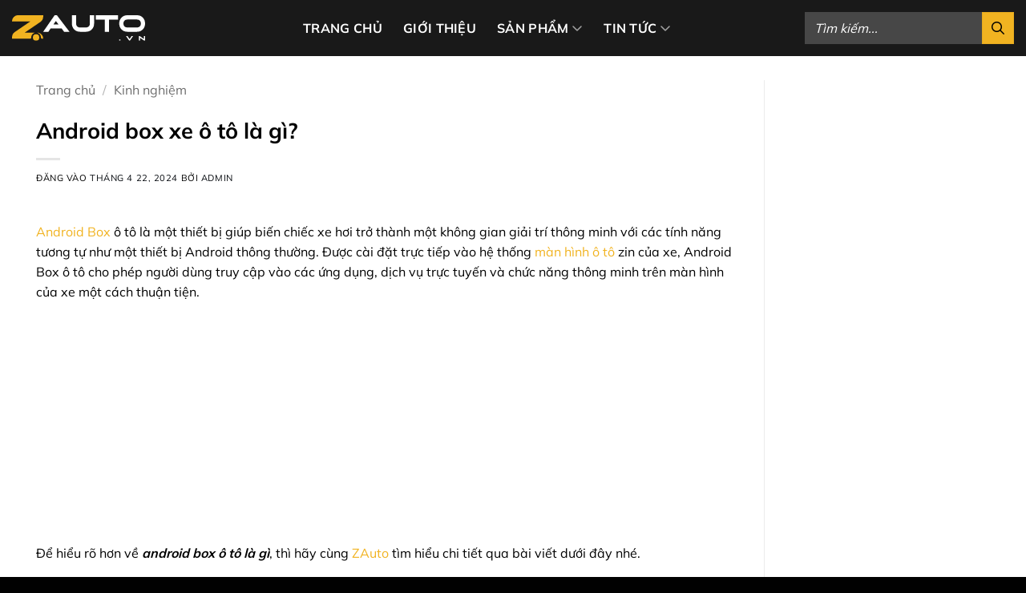

--- FILE ---
content_type: text/html; charset=UTF-8
request_url: https://zauto.vn/android-box-xe-o-to-la-gi/
body_size: 26308
content:
<!DOCTYPE html>
<html lang="vi" prefix="og: https://ogp.me/ns#" class="loading-site no-js">
<head>
	<meta charset="UTF-8" />
	<link rel="profile" href="http://gmpg.org/xfn/11" />
	<link rel="pingback" href="https://zauto.vn/xmlrpc.php" />

	<script>(function(html){html.className = html.className.replace(/\bno-js\b/,'js')})(document.documentElement);</script>
<meta name="viewport" content="width=device-width, initial-scale=1" />
<!-- Tối ưu hóa công cụ tìm kiếm bởi Rank Math PRO - https://rankmath.com/ -->
<title>Android box xe ô tô là gì?</title>
<meta name="description" content="Android box xe ô tô là gì? có thật sự cần nên lắp thêm trên xe hơi hay không, địa chỉ lắp đặt android box ở đâu uy tín chính hãng"/>
<meta name="robots" content="follow, index, max-snippet:-1, max-video-preview:-1, max-image-preview:large"/>
<link rel="canonical" href="https://zauto.vn/android-box-xe-o-to-la-gi/" />
<meta property="og:locale" content="vi_VN" />
<meta property="og:type" content="article" />
<meta property="og:title" content="Android box xe ô tô là gì?" />
<meta property="og:description" content="Android box xe ô tô là gì? có thật sự cần nên lắp thêm trên xe hơi hay không, địa chỉ lắp đặt android box ở đâu uy tín chính hãng" />
<meta property="og:url" content="https://zauto.vn/android-box-xe-o-to-la-gi/" />
<meta property="og:site_name" content="Zauto - Nội thất phụ kiện ô tô" />
<meta property="article:publisher" content="https://www.facebook.com/zauto.vn" />
<meta property="article:section" content="Kinh nghiệm" />
<meta property="og:updated_time" content="2024-04-22T20:47:03+07:00" />
<meta property="og:image" content="https://zauto.vn/wp-content/uploads/2024/04/android-box-xe-o-to-la-gi-ZAuto.jpg" />
<meta property="og:image:secure_url" content="https://zauto.vn/wp-content/uploads/2024/04/android-box-xe-o-to-la-gi-ZAuto.jpg" />
<meta property="og:image:width" content="800" />
<meta property="og:image:height" content="500" />
<meta property="og:image:alt" content="Android box xe ô tô là gì?" />
<meta property="og:image:type" content="image/jpeg" />
<meta property="article:published_time" content="2024-04-22T20:41:18+07:00" />
<meta property="article:modified_time" content="2024-04-22T20:47:03+07:00" />
<meta name="twitter:card" content="summary_large_image" />
<meta name="twitter:title" content="Android box xe ô tô là gì?" />
<meta name="twitter:description" content="Android box xe ô tô là gì? có thật sự cần nên lắp thêm trên xe hơi hay không, địa chỉ lắp đặt android box ở đâu uy tín chính hãng" />
<meta name="twitter:image" content="https://zauto.vn/wp-content/uploads/2024/04/android-box-xe-o-to-la-gi-ZAuto.jpg" />
<meta name="twitter:label1" content="Được viết bởi" />
<meta name="twitter:data1" content="admin" />
<meta name="twitter:label2" content="Thời gian để đọc" />
<meta name="twitter:data2" content="3 phút" />
<script type="application/ld+json" class="rank-math-schema-pro">{"@context":"https://schema.org","@graph":[{"@type":"Organization","@id":"https://zauto.vn/#organization","name":"Zauto - N\u1ed9i th\u1ea5t ph\u1ee5 ki\u1ec7n \u00f4 t\u00f4","url":"https://zauto.vn","sameAs":["https://www.facebook.com/zauto.vn"],"logo":{"@type":"ImageObject","@id":"https://zauto.vn/#logo","url":"https://zauto.vn/wp-content/uploads/2024/11/zauto-logo-3.svg","contentUrl":"https://zauto.vn/wp-content/uploads/2024/11/zauto-logo-3.svg","caption":"Zauto - N\u1ed9i th\u1ea5t ph\u1ee5 ki\u1ec7n \u00f4 t\u00f4","inLanguage":"vi","width":"","height":""}},{"@type":"WebSite","@id":"https://zauto.vn/#website","url":"https://zauto.vn","name":"Zauto - N\u1ed9i th\u1ea5t ph\u1ee5 ki\u1ec7n \u00f4 t\u00f4","alternateName":"Zauto - N\u1ed9i th\u1ea5t ph\u1ee5 ki\u1ec7n \u00f4 t\u00f4","publisher":{"@id":"https://zauto.vn/#organization"},"inLanguage":"vi"},{"@type":"ImageObject","@id":"https://zauto.vn/wp-content/uploads/2024/04/android-box-xe-o-to-la-gi-ZAuto.jpg","url":"https://zauto.vn/wp-content/uploads/2024/04/android-box-xe-o-to-la-gi-ZAuto.jpg","width":"800","height":"500","caption":"Android box xe \u00f4 t\u00f4 l\u00e0 g\u00ec?","inLanguage":"vi"},{"@type":"BreadcrumbList","@id":"https://zauto.vn/android-box-xe-o-to-la-gi/#breadcrumb","itemListElement":[{"@type":"ListItem","position":"1","item":{"@id":"https://zauto.vn","name":"Trang ch\u1ee7"}},{"@type":"ListItem","position":"2","item":{"@id":"https://zauto.vn/kinh-nghiem-do-xe/","name":"Kinh nghi\u1ec7m"}}]},{"@type":"WebPage","@id":"https://zauto.vn/android-box-xe-o-to-la-gi/#webpage","url":"https://zauto.vn/android-box-xe-o-to-la-gi/","name":"Android box xe \u00f4 t\u00f4 l\u00e0 g\u00ec?","datePublished":"2024-04-22T20:41:18+07:00","dateModified":"2024-04-22T20:47:03+07:00","isPartOf":{"@id":"https://zauto.vn/#website"},"primaryImageOfPage":{"@id":"https://zauto.vn/wp-content/uploads/2024/04/android-box-xe-o-to-la-gi-ZAuto.jpg"},"inLanguage":"vi","breadcrumb":{"@id":"https://zauto.vn/android-box-xe-o-to-la-gi/#breadcrumb"}},{"@type":"Person","@id":"https://zauto.vn/android-box-xe-o-to-la-gi/#author","name":"admin","image":{"@type":"ImageObject","@id":"https://secure.gravatar.com/avatar/2f9f6b16ffebe09f9e0745e5c67469b530af1c8d507fa14aaded4ef05a22cd57?s=96&amp;d=mm&amp;r=g","url":"https://secure.gravatar.com/avatar/2f9f6b16ffebe09f9e0745e5c67469b530af1c8d507fa14aaded4ef05a22cd57?s=96&amp;d=mm&amp;r=g","caption":"admin","inLanguage":"vi"},"sameAs":["https://zauto.vn"],"worksFor":{"@id":"https://zauto.vn/#organization"}},{"@type":"BlogPosting","headline":"Android box xe \u00f4 t\u00f4 l\u00e0 g\u00ec?","keywords":"Android box xe \u00f4 t\u00f4 l\u00e0 g\u00ec","datePublished":"2024-04-22T20:41:18+07:00","dateModified":"2024-04-22T20:47:03+07:00","author":{"@id":"https://zauto.vn/android-box-xe-o-to-la-gi/#author","name":"admin"},"publisher":{"@id":"https://zauto.vn/#organization"},"description":"Android box xe \u00f4 t\u00f4 l\u00e0 g\u00ec? c\u00f3 th\u1eadt s\u1ef1 c\u1ea7n n\u00ean l\u1eafp th\u00eam tr\u00ean xe h\u01a1i hay kh\u00f4ng, \u0111\u1ecba ch\u1ec9 l\u1eafp \u0111\u1eb7t android box \u1edf \u0111\u00e2u uy t\u00edn ch\u00ednh h\u00e3ng","name":"Android box xe \u00f4 t\u00f4 l\u00e0 g\u00ec?","@id":"https://zauto.vn/android-box-xe-o-to-la-gi/#richSnippet","isPartOf":{"@id":"https://zauto.vn/android-box-xe-o-to-la-gi/#webpage"},"image":{"@id":"https://zauto.vn/wp-content/uploads/2024/04/android-box-xe-o-to-la-gi-ZAuto.jpg"},"inLanguage":"vi","mainEntityOfPage":{"@id":"https://zauto.vn/android-box-xe-o-to-la-gi/#webpage"}}]}</script>
<!-- /Plugin SEO WordPress Rank Math -->

<link rel='prefetch' href='https://zauto.vn/wp-content/themes/flatsome/assets/js/flatsome.js?ver=e2eddd6c228105dac048' />
<link rel='prefetch' href='https://zauto.vn/wp-content/themes/flatsome/assets/js/chunk.slider.js?ver=3.20.4' />
<link rel='prefetch' href='https://zauto.vn/wp-content/themes/flatsome/assets/js/chunk.popups.js?ver=3.20.4' />
<link rel='prefetch' href='https://zauto.vn/wp-content/themes/flatsome/assets/js/chunk.tooltips.js?ver=3.20.4' />
<link rel='prefetch' href='https://zauto.vn/wp-content/themes/flatsome/assets/js/woocommerce.js?ver=1c9be63d628ff7c3ff4c' />
<link rel="alternate" type="application/rss+xml" title="Dòng thông tin Zauto &raquo;" href="https://zauto.vn/feed/" />
<link rel="alternate" type="application/rss+xml" title="Zauto &raquo; Dòng bình luận" href="https://zauto.vn/comments/feed/" />
<link rel="alternate" title="oNhúng (JSON)" type="application/json+oembed" href="https://zauto.vn/wp-json/oembed/1.0/embed?url=https%3A%2F%2Fzauto.vn%2Fandroid-box-xe-o-to-la-gi%2F" />
<link rel="alternate" title="oNhúng (XML)" type="text/xml+oembed" href="https://zauto.vn/wp-json/oembed/1.0/embed?url=https%3A%2F%2Fzauto.vn%2Fandroid-box-xe-o-to-la-gi%2F&#038;format=xml" />
<style id='wp-img-auto-sizes-contain-inline-css' type='text/css'>
img:is([sizes=auto i],[sizes^="auto," i]){contain-intrinsic-size:3000px 1500px}
/*# sourceURL=wp-img-auto-sizes-contain-inline-css */
</style>

<style id='wp-emoji-styles-inline-css' type='text/css'>

	img.wp-smiley, img.emoji {
		display: inline !important;
		border: none !important;
		box-shadow: none !important;
		height: 1em !important;
		width: 1em !important;
		margin: 0 0.07em !important;
		vertical-align: -0.1em !important;
		background: none !important;
		padding: 0 !important;
	}
/*# sourceURL=wp-emoji-styles-inline-css */
</style>
<style id='wp-block-library-inline-css' type='text/css'>
:root{--wp-block-synced-color:#7a00df;--wp-block-synced-color--rgb:122,0,223;--wp-bound-block-color:var(--wp-block-synced-color);--wp-editor-canvas-background:#ddd;--wp-admin-theme-color:#007cba;--wp-admin-theme-color--rgb:0,124,186;--wp-admin-theme-color-darker-10:#006ba1;--wp-admin-theme-color-darker-10--rgb:0,107,160.5;--wp-admin-theme-color-darker-20:#005a87;--wp-admin-theme-color-darker-20--rgb:0,90,135;--wp-admin-border-width-focus:2px}@media (min-resolution:192dpi){:root{--wp-admin-border-width-focus:1.5px}}.wp-element-button{cursor:pointer}:root .has-very-light-gray-background-color{background-color:#eee}:root .has-very-dark-gray-background-color{background-color:#313131}:root .has-very-light-gray-color{color:#eee}:root .has-very-dark-gray-color{color:#313131}:root .has-vivid-green-cyan-to-vivid-cyan-blue-gradient-background{background:linear-gradient(135deg,#00d084,#0693e3)}:root .has-purple-crush-gradient-background{background:linear-gradient(135deg,#34e2e4,#4721fb 50%,#ab1dfe)}:root .has-hazy-dawn-gradient-background{background:linear-gradient(135deg,#faaca8,#dad0ec)}:root .has-subdued-olive-gradient-background{background:linear-gradient(135deg,#fafae1,#67a671)}:root .has-atomic-cream-gradient-background{background:linear-gradient(135deg,#fdd79a,#004a59)}:root .has-nightshade-gradient-background{background:linear-gradient(135deg,#330968,#31cdcf)}:root .has-midnight-gradient-background{background:linear-gradient(135deg,#020381,#2874fc)}:root{--wp--preset--font-size--normal:16px;--wp--preset--font-size--huge:42px}.has-regular-font-size{font-size:1em}.has-larger-font-size{font-size:2.625em}.has-normal-font-size{font-size:var(--wp--preset--font-size--normal)}.has-huge-font-size{font-size:var(--wp--preset--font-size--huge)}.has-text-align-center{text-align:center}.has-text-align-left{text-align:left}.has-text-align-right{text-align:right}.has-fit-text{white-space:nowrap!important}#end-resizable-editor-section{display:none}.aligncenter{clear:both}.items-justified-left{justify-content:flex-start}.items-justified-center{justify-content:center}.items-justified-right{justify-content:flex-end}.items-justified-space-between{justify-content:space-between}.screen-reader-text{border:0;clip-path:inset(50%);height:1px;margin:-1px;overflow:hidden;padding:0;position:absolute;width:1px;word-wrap:normal!important}.screen-reader-text:focus{background-color:#ddd;clip-path:none;color:#444;display:block;font-size:1em;height:auto;left:5px;line-height:normal;padding:15px 23px 14px;text-decoration:none;top:5px;width:auto;z-index:100000}html :where(.has-border-color){border-style:solid}html :where([style*=border-top-color]){border-top-style:solid}html :where([style*=border-right-color]){border-right-style:solid}html :where([style*=border-bottom-color]){border-bottom-style:solid}html :where([style*=border-left-color]){border-left-style:solid}html :where([style*=border-width]){border-style:solid}html :where([style*=border-top-width]){border-top-style:solid}html :where([style*=border-right-width]){border-right-style:solid}html :where([style*=border-bottom-width]){border-bottom-style:solid}html :where([style*=border-left-width]){border-left-style:solid}html :where(img[class*=wp-image-]){height:auto;max-width:100%}:where(figure){margin:0 0 1em}html :where(.is-position-sticky){--wp-admin--admin-bar--position-offset:var(--wp-admin--admin-bar--height,0px)}@media screen and (max-width:600px){html :where(.is-position-sticky){--wp-admin--admin-bar--position-offset:0px}}

/*# sourceURL=wp-block-library-inline-css */
</style><link rel='stylesheet' id='wc-blocks-style-css' href='https://zauto.vn/wp-content/plugins/woocommerce/assets/client/blocks/wc-blocks.css?ver=wc-10.4.3' type='text/css' media='all' />
<style id='global-styles-inline-css' type='text/css'>
:root{--wp--preset--aspect-ratio--square: 1;--wp--preset--aspect-ratio--4-3: 4/3;--wp--preset--aspect-ratio--3-4: 3/4;--wp--preset--aspect-ratio--3-2: 3/2;--wp--preset--aspect-ratio--2-3: 2/3;--wp--preset--aspect-ratio--16-9: 16/9;--wp--preset--aspect-ratio--9-16: 9/16;--wp--preset--color--black: #000000;--wp--preset--color--cyan-bluish-gray: #abb8c3;--wp--preset--color--white: #ffffff;--wp--preset--color--pale-pink: #f78da7;--wp--preset--color--vivid-red: #cf2e2e;--wp--preset--color--luminous-vivid-orange: #ff6900;--wp--preset--color--luminous-vivid-amber: #fcb900;--wp--preset--color--light-green-cyan: #7bdcb5;--wp--preset--color--vivid-green-cyan: #00d084;--wp--preset--color--pale-cyan-blue: #8ed1fc;--wp--preset--color--vivid-cyan-blue: #0693e3;--wp--preset--color--vivid-purple: #9b51e0;--wp--preset--color--primary: #f1b321;--wp--preset--color--secondary: #C05530;--wp--preset--color--success: #627D47;--wp--preset--color--alert: #b20000;--wp--preset--gradient--vivid-cyan-blue-to-vivid-purple: linear-gradient(135deg,rgb(6,147,227) 0%,rgb(155,81,224) 100%);--wp--preset--gradient--light-green-cyan-to-vivid-green-cyan: linear-gradient(135deg,rgb(122,220,180) 0%,rgb(0,208,130) 100%);--wp--preset--gradient--luminous-vivid-amber-to-luminous-vivid-orange: linear-gradient(135deg,rgb(252,185,0) 0%,rgb(255,105,0) 100%);--wp--preset--gradient--luminous-vivid-orange-to-vivid-red: linear-gradient(135deg,rgb(255,105,0) 0%,rgb(207,46,46) 100%);--wp--preset--gradient--very-light-gray-to-cyan-bluish-gray: linear-gradient(135deg,rgb(238,238,238) 0%,rgb(169,184,195) 100%);--wp--preset--gradient--cool-to-warm-spectrum: linear-gradient(135deg,rgb(74,234,220) 0%,rgb(151,120,209) 20%,rgb(207,42,186) 40%,rgb(238,44,130) 60%,rgb(251,105,98) 80%,rgb(254,248,76) 100%);--wp--preset--gradient--blush-light-purple: linear-gradient(135deg,rgb(255,206,236) 0%,rgb(152,150,240) 100%);--wp--preset--gradient--blush-bordeaux: linear-gradient(135deg,rgb(254,205,165) 0%,rgb(254,45,45) 50%,rgb(107,0,62) 100%);--wp--preset--gradient--luminous-dusk: linear-gradient(135deg,rgb(255,203,112) 0%,rgb(199,81,192) 50%,rgb(65,88,208) 100%);--wp--preset--gradient--pale-ocean: linear-gradient(135deg,rgb(255,245,203) 0%,rgb(182,227,212) 50%,rgb(51,167,181) 100%);--wp--preset--gradient--electric-grass: linear-gradient(135deg,rgb(202,248,128) 0%,rgb(113,206,126) 100%);--wp--preset--gradient--midnight: linear-gradient(135deg,rgb(2,3,129) 0%,rgb(40,116,252) 100%);--wp--preset--font-size--small: 13px;--wp--preset--font-size--medium: 20px;--wp--preset--font-size--large: 36px;--wp--preset--font-size--x-large: 42px;--wp--preset--spacing--20: 0.44rem;--wp--preset--spacing--30: 0.67rem;--wp--preset--spacing--40: 1rem;--wp--preset--spacing--50: 1.5rem;--wp--preset--spacing--60: 2.25rem;--wp--preset--spacing--70: 3.38rem;--wp--preset--spacing--80: 5.06rem;--wp--preset--shadow--natural: 6px 6px 9px rgba(0, 0, 0, 0.2);--wp--preset--shadow--deep: 12px 12px 50px rgba(0, 0, 0, 0.4);--wp--preset--shadow--sharp: 6px 6px 0px rgba(0, 0, 0, 0.2);--wp--preset--shadow--outlined: 6px 6px 0px -3px rgb(255, 255, 255), 6px 6px rgb(0, 0, 0);--wp--preset--shadow--crisp: 6px 6px 0px rgb(0, 0, 0);}:where(body) { margin: 0; }.wp-site-blocks > .alignleft { float: left; margin-right: 2em; }.wp-site-blocks > .alignright { float: right; margin-left: 2em; }.wp-site-blocks > .aligncenter { justify-content: center; margin-left: auto; margin-right: auto; }:where(.is-layout-flex){gap: 0.5em;}:where(.is-layout-grid){gap: 0.5em;}.is-layout-flow > .alignleft{float: left;margin-inline-start: 0;margin-inline-end: 2em;}.is-layout-flow > .alignright{float: right;margin-inline-start: 2em;margin-inline-end: 0;}.is-layout-flow > .aligncenter{margin-left: auto !important;margin-right: auto !important;}.is-layout-constrained > .alignleft{float: left;margin-inline-start: 0;margin-inline-end: 2em;}.is-layout-constrained > .alignright{float: right;margin-inline-start: 2em;margin-inline-end: 0;}.is-layout-constrained > .aligncenter{margin-left: auto !important;margin-right: auto !important;}.is-layout-constrained > :where(:not(.alignleft):not(.alignright):not(.alignfull)){margin-left: auto !important;margin-right: auto !important;}body .is-layout-flex{display: flex;}.is-layout-flex{flex-wrap: wrap;align-items: center;}.is-layout-flex > :is(*, div){margin: 0;}body .is-layout-grid{display: grid;}.is-layout-grid > :is(*, div){margin: 0;}body{padding-top: 0px;padding-right: 0px;padding-bottom: 0px;padding-left: 0px;}a:where(:not(.wp-element-button)){text-decoration: none;}:root :where(.wp-element-button, .wp-block-button__link){background-color: #32373c;border-width: 0;color: #fff;font-family: inherit;font-size: inherit;font-style: inherit;font-weight: inherit;letter-spacing: inherit;line-height: inherit;padding-top: calc(0.667em + 2px);padding-right: calc(1.333em + 2px);padding-bottom: calc(0.667em + 2px);padding-left: calc(1.333em + 2px);text-decoration: none;text-transform: inherit;}.has-black-color{color: var(--wp--preset--color--black) !important;}.has-cyan-bluish-gray-color{color: var(--wp--preset--color--cyan-bluish-gray) !important;}.has-white-color{color: var(--wp--preset--color--white) !important;}.has-pale-pink-color{color: var(--wp--preset--color--pale-pink) !important;}.has-vivid-red-color{color: var(--wp--preset--color--vivid-red) !important;}.has-luminous-vivid-orange-color{color: var(--wp--preset--color--luminous-vivid-orange) !important;}.has-luminous-vivid-amber-color{color: var(--wp--preset--color--luminous-vivid-amber) !important;}.has-light-green-cyan-color{color: var(--wp--preset--color--light-green-cyan) !important;}.has-vivid-green-cyan-color{color: var(--wp--preset--color--vivid-green-cyan) !important;}.has-pale-cyan-blue-color{color: var(--wp--preset--color--pale-cyan-blue) !important;}.has-vivid-cyan-blue-color{color: var(--wp--preset--color--vivid-cyan-blue) !important;}.has-vivid-purple-color{color: var(--wp--preset--color--vivid-purple) !important;}.has-primary-color{color: var(--wp--preset--color--primary) !important;}.has-secondary-color{color: var(--wp--preset--color--secondary) !important;}.has-success-color{color: var(--wp--preset--color--success) !important;}.has-alert-color{color: var(--wp--preset--color--alert) !important;}.has-black-background-color{background-color: var(--wp--preset--color--black) !important;}.has-cyan-bluish-gray-background-color{background-color: var(--wp--preset--color--cyan-bluish-gray) !important;}.has-white-background-color{background-color: var(--wp--preset--color--white) !important;}.has-pale-pink-background-color{background-color: var(--wp--preset--color--pale-pink) !important;}.has-vivid-red-background-color{background-color: var(--wp--preset--color--vivid-red) !important;}.has-luminous-vivid-orange-background-color{background-color: var(--wp--preset--color--luminous-vivid-orange) !important;}.has-luminous-vivid-amber-background-color{background-color: var(--wp--preset--color--luminous-vivid-amber) !important;}.has-light-green-cyan-background-color{background-color: var(--wp--preset--color--light-green-cyan) !important;}.has-vivid-green-cyan-background-color{background-color: var(--wp--preset--color--vivid-green-cyan) !important;}.has-pale-cyan-blue-background-color{background-color: var(--wp--preset--color--pale-cyan-blue) !important;}.has-vivid-cyan-blue-background-color{background-color: var(--wp--preset--color--vivid-cyan-blue) !important;}.has-vivid-purple-background-color{background-color: var(--wp--preset--color--vivid-purple) !important;}.has-primary-background-color{background-color: var(--wp--preset--color--primary) !important;}.has-secondary-background-color{background-color: var(--wp--preset--color--secondary) !important;}.has-success-background-color{background-color: var(--wp--preset--color--success) !important;}.has-alert-background-color{background-color: var(--wp--preset--color--alert) !important;}.has-black-border-color{border-color: var(--wp--preset--color--black) !important;}.has-cyan-bluish-gray-border-color{border-color: var(--wp--preset--color--cyan-bluish-gray) !important;}.has-white-border-color{border-color: var(--wp--preset--color--white) !important;}.has-pale-pink-border-color{border-color: var(--wp--preset--color--pale-pink) !important;}.has-vivid-red-border-color{border-color: var(--wp--preset--color--vivid-red) !important;}.has-luminous-vivid-orange-border-color{border-color: var(--wp--preset--color--luminous-vivid-orange) !important;}.has-luminous-vivid-amber-border-color{border-color: var(--wp--preset--color--luminous-vivid-amber) !important;}.has-light-green-cyan-border-color{border-color: var(--wp--preset--color--light-green-cyan) !important;}.has-vivid-green-cyan-border-color{border-color: var(--wp--preset--color--vivid-green-cyan) !important;}.has-pale-cyan-blue-border-color{border-color: var(--wp--preset--color--pale-cyan-blue) !important;}.has-vivid-cyan-blue-border-color{border-color: var(--wp--preset--color--vivid-cyan-blue) !important;}.has-vivid-purple-border-color{border-color: var(--wp--preset--color--vivid-purple) !important;}.has-primary-border-color{border-color: var(--wp--preset--color--primary) !important;}.has-secondary-border-color{border-color: var(--wp--preset--color--secondary) !important;}.has-success-border-color{border-color: var(--wp--preset--color--success) !important;}.has-alert-border-color{border-color: var(--wp--preset--color--alert) !important;}.has-vivid-cyan-blue-to-vivid-purple-gradient-background{background: var(--wp--preset--gradient--vivid-cyan-blue-to-vivid-purple) !important;}.has-light-green-cyan-to-vivid-green-cyan-gradient-background{background: var(--wp--preset--gradient--light-green-cyan-to-vivid-green-cyan) !important;}.has-luminous-vivid-amber-to-luminous-vivid-orange-gradient-background{background: var(--wp--preset--gradient--luminous-vivid-amber-to-luminous-vivid-orange) !important;}.has-luminous-vivid-orange-to-vivid-red-gradient-background{background: var(--wp--preset--gradient--luminous-vivid-orange-to-vivid-red) !important;}.has-very-light-gray-to-cyan-bluish-gray-gradient-background{background: var(--wp--preset--gradient--very-light-gray-to-cyan-bluish-gray) !important;}.has-cool-to-warm-spectrum-gradient-background{background: var(--wp--preset--gradient--cool-to-warm-spectrum) !important;}.has-blush-light-purple-gradient-background{background: var(--wp--preset--gradient--blush-light-purple) !important;}.has-blush-bordeaux-gradient-background{background: var(--wp--preset--gradient--blush-bordeaux) !important;}.has-luminous-dusk-gradient-background{background: var(--wp--preset--gradient--luminous-dusk) !important;}.has-pale-ocean-gradient-background{background: var(--wp--preset--gradient--pale-ocean) !important;}.has-electric-grass-gradient-background{background: var(--wp--preset--gradient--electric-grass) !important;}.has-midnight-gradient-background{background: var(--wp--preset--gradient--midnight) !important;}.has-small-font-size{font-size: var(--wp--preset--font-size--small) !important;}.has-medium-font-size{font-size: var(--wp--preset--font-size--medium) !important;}.has-large-font-size{font-size: var(--wp--preset--font-size--large) !important;}.has-x-large-font-size{font-size: var(--wp--preset--font-size--x-large) !important;}
/*# sourceURL=global-styles-inline-css */
</style>

<link rel='stylesheet' id='kk-star-ratings-css' href='https://zauto.vn/wp-content/plugins/kk-star-ratings/src/core/public/css/kk-star-ratings.min.css?ver=5.4.10.3' type='text/css' media='all' />
<style id='woocommerce-inline-inline-css' type='text/css'>
.woocommerce form .form-row .required { visibility: visible; }
/*# sourceURL=woocommerce-inline-inline-css */
</style>
<link rel='stylesheet' id='ez-toc-css' href='https://zauto.vn/wp-content/plugins/easy-table-of-contents/assets/css/screen.min.css?ver=2.0.80' type='text/css' media='all' />
<style id='ez-toc-inline-css' type='text/css'>
div#ez-toc-container .ez-toc-title {font-size: 120%;}div#ez-toc-container .ez-toc-title {font-weight: 500;}div#ez-toc-container ul li , div#ez-toc-container ul li a {font-size: 95%;}div#ez-toc-container ul li , div#ez-toc-container ul li a {font-weight: 500;}div#ez-toc-container nav ul ul li {font-size: 90%;}.ez-toc-box-title {font-weight: bold; margin-bottom: 10px; text-align: center; text-transform: uppercase; letter-spacing: 1px; color: #666; padding-bottom: 5px;position:absolute;top:-4%;left:5%;background-color: inherit;transition: top 0.3s ease;}.ez-toc-box-title.toc-closed {top:-25%;}
.ez-toc-container-direction {direction: ltr;}.ez-toc-counter ul{counter-reset: item ;}.ez-toc-counter nav ul li a::before {content: counters(item, '.', decimal) '. ';display: inline-block;counter-increment: item;flex-grow: 0;flex-shrink: 0;margin-right: .2em; float: left; }.ez-toc-widget-direction {direction: ltr;}.ez-toc-widget-container ul{counter-reset: item ;}.ez-toc-widget-container nav ul li a::before {content: counters(item, '.', decimal) '. ';display: inline-block;counter-increment: item;flex-grow: 0;flex-shrink: 0;margin-right: .2em; float: left; }
/*# sourceURL=ez-toc-inline-css */
</style>
<link rel='stylesheet' id='flatsome-main-css' href='https://zauto.vn/wp-content/themes/flatsome/assets/css/flatsome.css?ver=3.20.4' type='text/css' media='all' />
<style id='flatsome-main-inline-css' type='text/css'>
@font-face {
				font-family: "fl-icons";
				font-display: block;
				src: url(https://zauto.vn/wp-content/themes/flatsome/assets/css/icons/fl-icons.eot?v=3.20.4);
				src:
					url(https://zauto.vn/wp-content/themes/flatsome/assets/css/icons/fl-icons.eot#iefix?v=3.20.4) format("embedded-opentype"),
					url(https://zauto.vn/wp-content/themes/flatsome/assets/css/icons/fl-icons.woff2?v=3.20.4) format("woff2"),
					url(https://zauto.vn/wp-content/themes/flatsome/assets/css/icons/fl-icons.ttf?v=3.20.4) format("truetype"),
					url(https://zauto.vn/wp-content/themes/flatsome/assets/css/icons/fl-icons.woff?v=3.20.4) format("woff"),
					url(https://zauto.vn/wp-content/themes/flatsome/assets/css/icons/fl-icons.svg?v=3.20.4#fl-icons) format("svg");
			}
/*# sourceURL=flatsome-main-inline-css */
</style>
<link rel='stylesheet' id='flatsome-shop-css' href='https://zauto.vn/wp-content/themes/flatsome/assets/css/flatsome-shop.css?ver=3.20.4' type='text/css' media='all' />
<link rel='stylesheet' id='flatsome-style-css' href='https://zauto.vn/wp-content/themes/flatsome-child/style.css?ver=3.0' type='text/css' media='all' />
<script type="text/javascript" src="https://zauto.vn/wp-includes/js/jquery/jquery.min.js?ver=3.7.1" id="jquery-core-js"></script>
<script type="text/javascript" src="https://zauto.vn/wp-includes/js/jquery/jquery-migrate.min.js?ver=3.4.1" id="jquery-migrate-js"></script>
<script type="text/javascript" src="https://zauto.vn/wp-content/plugins/woocommerce/assets/js/jquery-blockui/jquery.blockUI.min.js?ver=2.7.0-wc.10.4.3" id="wc-jquery-blockui-js" data-wp-strategy="defer"></script>
<script type="text/javascript" id="wc-add-to-cart-js-extra">
/* <![CDATA[ */
var wc_add_to_cart_params = {"ajax_url":"/wp-admin/admin-ajax.php","wc_ajax_url":"/?wc-ajax=%%endpoint%%","i18n_view_cart":"Xem gi\u1ecf h\u00e0ng","cart_url":"https://zauto.vn/cart/","is_cart":"","cart_redirect_after_add":"no"};
//# sourceURL=wc-add-to-cart-js-extra
/* ]]> */
</script>
<script type="text/javascript" src="https://zauto.vn/wp-content/plugins/woocommerce/assets/js/frontend/add-to-cart.min.js?ver=10.4.3" id="wc-add-to-cart-js" defer="defer" data-wp-strategy="defer"></script>
<script type="text/javascript" src="https://zauto.vn/wp-content/plugins/woocommerce/assets/js/js-cookie/js.cookie.min.js?ver=2.1.4-wc.10.4.3" id="wc-js-cookie-js" data-wp-strategy="defer"></script>
<link rel="https://api.w.org/" href="https://zauto.vn/wp-json/" /><link rel="alternate" title="JSON" type="application/json" href="https://zauto.vn/wp-json/wp/v2/posts/813" /><link rel="EditURI" type="application/rsd+xml" title="RSD" href="https://zauto.vn/xmlrpc.php?rsd" />
<meta name="generator" content="WordPress 6.9" />
<link rel='shortlink' href='https://zauto.vn/?p=813' />
<script type="application/ld+json">{
    "@context": "https://schema.org/",
    "@type": "CreativeWorkSeries",
    "name": "Android box xe ô tô là gì?",
    "aggregateRating": {
        "@type": "AggregateRating",
        "ratingValue": "5",
        "bestRating": "5",
        "ratingCount": "12"
    }
}</script>
<!-- This website runs the Product Feed PRO for WooCommerce by AdTribes.io plugin - version woocommercesea_option_installed_version -->
   
<link href="/wp-content/themes/flatsome-child/fontawesome/css/all.min.css" rel="stylesheet">
    <meta name="msvalidate.01" content="0AC5288E25DE8D48F49FFAA326ACE966" />
<!-- Google tag (gtag.js) -->
<script async src="https://www.googletagmanager.com/gtag/js?id=G-57PXKHPVY5"></script>
<script>
  window.dataLayer = window.dataLayer || [];
  function gtag(){dataLayer.push(arguments);}
  gtag('js', new Date());

  gtag('config', 'G-57PXKHPVY5');
</script>


<!-- Adsen -->
<meta name="google-adsense-account" content="ca-pub-7479935141824541">



<!-- Google Tag Manager -->
<script>(function(w,d,s,l,i){w[l]=w[l]||[];w[l].push({'gtm.start':
new Date().getTime(),event:'gtm.js'});var f=d.getElementsByTagName(s)[0],
j=d.createElement(s),dl=l!='dataLayer'?'&l='+l:'';j.async=true;j.src=
'https://www.googletagmanager.com/gtm.js?id='+i+dl;f.parentNode.insertBefore(j,f);
})(window,document,'script','dataLayer','GTM-5PPLXGQZ');</script>
<!-- End Google Tag Manager -->


<!-- Google New -->
<script async type="application/javascript"
        src="https://news.google.com/swg/js/v1/swg-basic.js"></script>
<script>
  (self.SWG_BASIC = self.SWG_BASIC || []).push( basicSubscriptions => {
    basicSubscriptions.init({
      type: "NewsArticle",
      isPartOfType: ["Product"],
      isPartOfProductId: "CAowlYG1DA:openaccess",
      clientOptions: { theme: "light", lang: "vi" },
    });
  });
</script>
<!-- End Google New -->


<!-- Google tag merchants (gtag.js) -->
<script async src="https://www.googletagmanager.com/gtag/js?id=GT-MJBV33CJ"></script>
<script>
  window.dataLayer = window.dataLayer || [];
  function gtag(){dataLayer.push(arguments);}
  gtag('js', new Date());

  gtag('config', 'GT-MJBV33CJ');
</script>
	<noscript><style>.woocommerce-product-gallery{ opacity: 1 !important; }</style></noscript>
	
<!-- Meta Pixel Code -->
<script type='text/javascript'>
!function(f,b,e,v,n,t,s){if(f.fbq)return;n=f.fbq=function(){n.callMethod?
n.callMethod.apply(n,arguments):n.queue.push(arguments)};if(!f._fbq)f._fbq=n;
n.push=n;n.loaded=!0;n.version='2.0';n.queue=[];t=b.createElement(e);t.async=!0;
t.src=v;s=b.getElementsByTagName(e)[0];s.parentNode.insertBefore(t,s)}(window,
document,'script','https://connect.facebook.net/en_US/fbevents.js');
</script>
<!-- End Meta Pixel Code -->
<script type='text/javascript'>var url = window.location.origin + '?ob=open-bridge';
            fbq('set', 'openbridge', '890553756585066', url);
fbq('init', '890553756585066', {}, {
    "agent": "wordpress-6.9-4.1.5"
})</script><script type='text/javascript'>
    fbq('track', 'PageView', []);
  </script><link rel="icon" href="https://zauto.vn/wp-content/uploads/2024/11/zauto-icon.png" sizes="32x32" />
<link rel="icon" href="https://zauto.vn/wp-content/uploads/2024/11/zauto-icon.png" sizes="192x192" />
<link rel="apple-touch-icon" href="https://zauto.vn/wp-content/uploads/2024/11/zauto-icon.png" />
<meta name="msapplication-TileImage" content="https://zauto.vn/wp-content/uploads/2024/11/zauto-icon.png" />
<style id="custom-css" type="text/css">:root {--primary-color: #f1b321;--fs-color-primary: #f1b321;--fs-color-secondary: #C05530;--fs-color-success: #627D47;--fs-color-alert: #b20000;--fs-color-base: #000000;--fs-experimental-link-color: #05090e;--fs-experimental-link-color-hover: #f1b321;}.tooltipster-base {--tooltip-color: #fff;--tooltip-bg-color: #000;}.off-canvas-right .mfp-content, .off-canvas-left .mfp-content {--drawer-width: 300px;}.off-canvas .mfp-content.off-canvas-cart {--drawer-width: 360px;}.container-width, .full-width .ubermenu-nav, .container, .row{max-width: 1220px}.row.row-collapse{max-width: 1190px}.row.row-small{max-width: 1212.5px}.row.row-large{max-width: 1250px}.header-main{height: 70px}#logo img{max-height: 70px}#logo{width:166px;}.header-bottom{min-height: 43px}.header-top{min-height: 35px}.transparent .header-main{height: 30px}.transparent #logo img{max-height: 30px}.has-transparent + .page-title:first-of-type,.has-transparent + #main > .page-title,.has-transparent + #main > div > .page-title,.has-transparent + #main .page-header-wrapper:first-of-type .page-title{padding-top: 60px;}.header.show-on-scroll,.stuck .header-main{height:70px!important}.stuck #logo img{max-height: 70px!important}.search-form{ width: 24%;}.header-bg-color {background-color: rgba(255,255,255,0)}.header-bottom {background-color: #f1b321}.top-bar-nav > li > a{line-height: 16px }.header-main .nav > li > a{line-height: 16px }.stuck .header-main .nav > li > a{line-height: 50px }.header-bottom-nav > li > a{line-height: 16px }@media (max-width: 549px) {.header-main{height: 70px}#logo img{max-height: 70px}}.header-top{background-color:rgba(10,10,10,0)!important;}h1,h2,h3,h4,h5,h6,.heading-font{color: #000000;}body{font-size: 100%;}@media screen and (max-width: 549px){body{font-size: 100%;}}body{font-family: Mulish, sans-serif;}body {font-weight: 400;font-style: normal;}.nav > li > a {font-family: Mulish, sans-serif;}.mobile-sidebar-levels-2 .nav > li > ul > li > a {font-family: Mulish, sans-serif;}.nav > li > a,.mobile-sidebar-levels-2 .nav > li > ul > li > a {font-weight: 700;font-style: normal;}h1,h2,h3,h4,h5,h6,.heading-font, .off-canvas-center .nav-sidebar.nav-vertical > li > a{font-family: Mulish, sans-serif;}h1,h2,h3,h4,h5,h6,.heading-font,.banner h1,.banner h2 {font-weight: 700;font-style: normal;}.alt-font{font-family: "Dancing Script", sans-serif;}.alt-font {font-weight: 400!important;font-style: normal!important;}.breadcrumbs{text-transform: none;}.header:not(.transparent) .top-bar-nav > li > a {color: #ffffff;}.header:not(.transparent) .top-bar-nav.nav > li > a:hover,.header:not(.transparent) .top-bar-nav.nav > li.active > a,.header:not(.transparent) .top-bar-nav.nav > li.current > a,.header:not(.transparent) .top-bar-nav.nav > li > a.active,.header:not(.transparent) .top-bar-nav.nav > li > a.current{color: #f1b321;}.top-bar-nav.nav-line-bottom > li > a:before,.top-bar-nav.nav-line-grow > li > a:before,.top-bar-nav.nav-line > li > a:before,.top-bar-nav.nav-box > li > a:hover,.top-bar-nav.nav-box > li.active > a,.top-bar-nav.nav-pills > li > a:hover,.top-bar-nav.nav-pills > li.active > a{color:#FFF!important;background-color: #f1b321;}.header:not(.transparent) .header-nav-main.nav > li > a:hover,.header:not(.transparent) .header-nav-main.nav > li.active > a,.header:not(.transparent) .header-nav-main.nav > li.current > a,.header:not(.transparent) .header-nav-main.nav > li > a.active,.header:not(.transparent) .header-nav-main.nav > li > a.current{color: #f1b321;}.header-nav-main.nav-line-bottom > li > a:before,.header-nav-main.nav-line-grow > li > a:before,.header-nav-main.nav-line > li > a:before,.header-nav-main.nav-box > li > a:hover,.header-nav-main.nav-box > li.active > a,.header-nav-main.nav-pills > li > a:hover,.header-nav-main.nav-pills > li.active > a{color:#FFF!important;background-color: #f1b321;}.header:not(.transparent) .header-bottom-nav.nav > li > a{color: #000000;}.header:not(.transparent) .header-bottom-nav.nav > li > a:hover,.header:not(.transparent) .header-bottom-nav.nav > li.active > a,.header:not(.transparent) .header-bottom-nav.nav > li.current > a,.header:not(.transparent) .header-bottom-nav.nav > li > a.active,.header:not(.transparent) .header-bottom-nav.nav > li > a.current{color: #ffffff;}.header-bottom-nav.nav-line-bottom > li > a:before,.header-bottom-nav.nav-line-grow > li > a:before,.header-bottom-nav.nav-line > li > a:before,.header-bottom-nav.nav-box > li > a:hover,.header-bottom-nav.nav-box > li.active > a,.header-bottom-nav.nav-pills > li > a:hover,.header-bottom-nav.nav-pills > li.active > a{color:#FFF!important;background-color: #ffffff;}.has-equal-box-heights .box-image {padding-top: 100%;}@media screen and (min-width: 550px){.products .box-vertical .box-image{min-width: 247px!important;width: 247px!important;}}.absolute-footer, html{background-color: #010101}.nav-vertical-fly-out > li + li {border-top-width: 1px; border-top-style: solid;}.label-new.menu-item > a:after{content:"Mới";}.label-hot.menu-item > a:after{content:"Nổi bật";}.label-sale.menu-item > a:after{content:"Giảm giá";}.label-popular.menu-item > a:after{content:"Phổ biến";}</style><style id="kirki-inline-styles">/* cyrillic-ext */
@font-face {
  font-family: 'Mulish';
  font-style: normal;
  font-weight: 400;
  font-display: swap;
  src: url(https://zauto.vn/wp-content/fonts/mulish/1Ptvg83HX_SGhgqk0gotcqA.woff2) format('woff2');
  unicode-range: U+0460-052F, U+1C80-1C8A, U+20B4, U+2DE0-2DFF, U+A640-A69F, U+FE2E-FE2F;
}
/* cyrillic */
@font-face {
  font-family: 'Mulish';
  font-style: normal;
  font-weight: 400;
  font-display: swap;
  src: url(https://zauto.vn/wp-content/fonts/mulish/1Ptvg83HX_SGhgqk2wotcqA.woff2) format('woff2');
  unicode-range: U+0301, U+0400-045F, U+0490-0491, U+04B0-04B1, U+2116;
}
/* vietnamese */
@font-face {
  font-family: 'Mulish';
  font-style: normal;
  font-weight: 400;
  font-display: swap;
  src: url(https://zauto.vn/wp-content/fonts/mulish/1Ptvg83HX_SGhgqk0AotcqA.woff2) format('woff2');
  unicode-range: U+0102-0103, U+0110-0111, U+0128-0129, U+0168-0169, U+01A0-01A1, U+01AF-01B0, U+0300-0301, U+0303-0304, U+0308-0309, U+0323, U+0329, U+1EA0-1EF9, U+20AB;
}
/* latin-ext */
@font-face {
  font-family: 'Mulish';
  font-style: normal;
  font-weight: 400;
  font-display: swap;
  src: url(https://zauto.vn/wp-content/fonts/mulish/1Ptvg83HX_SGhgqk0QotcqA.woff2) format('woff2');
  unicode-range: U+0100-02BA, U+02BD-02C5, U+02C7-02CC, U+02CE-02D7, U+02DD-02FF, U+0304, U+0308, U+0329, U+1D00-1DBF, U+1E00-1E9F, U+1EF2-1EFF, U+2020, U+20A0-20AB, U+20AD-20C0, U+2113, U+2C60-2C7F, U+A720-A7FF;
}
/* latin */
@font-face {
  font-family: 'Mulish';
  font-style: normal;
  font-weight: 400;
  font-display: swap;
  src: url(https://zauto.vn/wp-content/fonts/mulish/1Ptvg83HX_SGhgqk3wot.woff2) format('woff2');
  unicode-range: U+0000-00FF, U+0131, U+0152-0153, U+02BB-02BC, U+02C6, U+02DA, U+02DC, U+0304, U+0308, U+0329, U+2000-206F, U+20AC, U+2122, U+2191, U+2193, U+2212, U+2215, U+FEFF, U+FFFD;
}
/* cyrillic-ext */
@font-face {
  font-family: 'Mulish';
  font-style: normal;
  font-weight: 700;
  font-display: swap;
  src: url(https://zauto.vn/wp-content/fonts/mulish/1Ptvg83HX_SGhgqk0gotcqA.woff2) format('woff2');
  unicode-range: U+0460-052F, U+1C80-1C8A, U+20B4, U+2DE0-2DFF, U+A640-A69F, U+FE2E-FE2F;
}
/* cyrillic */
@font-face {
  font-family: 'Mulish';
  font-style: normal;
  font-weight: 700;
  font-display: swap;
  src: url(https://zauto.vn/wp-content/fonts/mulish/1Ptvg83HX_SGhgqk2wotcqA.woff2) format('woff2');
  unicode-range: U+0301, U+0400-045F, U+0490-0491, U+04B0-04B1, U+2116;
}
/* vietnamese */
@font-face {
  font-family: 'Mulish';
  font-style: normal;
  font-weight: 700;
  font-display: swap;
  src: url(https://zauto.vn/wp-content/fonts/mulish/1Ptvg83HX_SGhgqk0AotcqA.woff2) format('woff2');
  unicode-range: U+0102-0103, U+0110-0111, U+0128-0129, U+0168-0169, U+01A0-01A1, U+01AF-01B0, U+0300-0301, U+0303-0304, U+0308-0309, U+0323, U+0329, U+1EA0-1EF9, U+20AB;
}
/* latin-ext */
@font-face {
  font-family: 'Mulish';
  font-style: normal;
  font-weight: 700;
  font-display: swap;
  src: url(https://zauto.vn/wp-content/fonts/mulish/1Ptvg83HX_SGhgqk0QotcqA.woff2) format('woff2');
  unicode-range: U+0100-02BA, U+02BD-02C5, U+02C7-02CC, U+02CE-02D7, U+02DD-02FF, U+0304, U+0308, U+0329, U+1D00-1DBF, U+1E00-1E9F, U+1EF2-1EFF, U+2020, U+20A0-20AB, U+20AD-20C0, U+2113, U+2C60-2C7F, U+A720-A7FF;
}
/* latin */
@font-face {
  font-family: 'Mulish';
  font-style: normal;
  font-weight: 700;
  font-display: swap;
  src: url(https://zauto.vn/wp-content/fonts/mulish/1Ptvg83HX_SGhgqk3wot.woff2) format('woff2');
  unicode-range: U+0000-00FF, U+0131, U+0152-0153, U+02BB-02BC, U+02C6, U+02DA, U+02DC, U+0304, U+0308, U+0329, U+2000-206F, U+20AC, U+2122, U+2191, U+2193, U+2212, U+2215, U+FEFF, U+FFFD;
}/* vietnamese */
@font-face {
  font-family: 'Dancing Script';
  font-style: normal;
  font-weight: 400;
  font-display: swap;
  src: url(https://zauto.vn/wp-content/fonts/dancing-script/If2cXTr6YS-zF4S-kcSWSVi_sxjsohD9F50Ruu7BMSo3Rep8ltA.woff2) format('woff2');
  unicode-range: U+0102-0103, U+0110-0111, U+0128-0129, U+0168-0169, U+01A0-01A1, U+01AF-01B0, U+0300-0301, U+0303-0304, U+0308-0309, U+0323, U+0329, U+1EA0-1EF9, U+20AB;
}
/* latin-ext */
@font-face {
  font-family: 'Dancing Script';
  font-style: normal;
  font-weight: 400;
  font-display: swap;
  src: url(https://zauto.vn/wp-content/fonts/dancing-script/If2cXTr6YS-zF4S-kcSWSVi_sxjsohD9F50Ruu7BMSo3ROp8ltA.woff2) format('woff2');
  unicode-range: U+0100-02BA, U+02BD-02C5, U+02C7-02CC, U+02CE-02D7, U+02DD-02FF, U+0304, U+0308, U+0329, U+1D00-1DBF, U+1E00-1E9F, U+1EF2-1EFF, U+2020, U+20A0-20AB, U+20AD-20C0, U+2113, U+2C60-2C7F, U+A720-A7FF;
}
/* latin */
@font-face {
  font-family: 'Dancing Script';
  font-style: normal;
  font-weight: 400;
  font-display: swap;
  src: url(https://zauto.vn/wp-content/fonts/dancing-script/If2cXTr6YS-zF4S-kcSWSVi_sxjsohD9F50Ruu7BMSo3Sup8.woff2) format('woff2');
  unicode-range: U+0000-00FF, U+0131, U+0152-0153, U+02BB-02BC, U+02C6, U+02DA, U+02DC, U+0304, U+0308, U+0329, U+2000-206F, U+20AC, U+2122, U+2191, U+2193, U+2212, U+2215, U+FEFF, U+FFFD;
}</style></head>

<body class="wp-singular post-template-default single single-post postid-813 single-format-standard wp-theme-flatsome wp-child-theme-flatsome-child theme-flatsome woocommerce-no-js lightbox nav-dropdown-has-arrow nav-dropdown-has-shadow nav-dropdown-has-border">


<!-- Meta Pixel Code -->
<noscript>
<img height="1" width="1" style="display:none" alt="fbpx"
src="https://www.facebook.com/tr?id=890553756585066&ev=PageView&noscript=1" />
</noscript>
<!-- End Meta Pixel Code -->

<a class="skip-link screen-reader-text" href="#main">Bỏ qua nội dung</a>

<div id="wrapper">

	
	<header id="header" class="header header-full-width has-sticky sticky-jump">
		<div class="header-wrapper">
			<div id="top-bar" class="header-top hide-for-sticky nav-dark hide-for-medium">
    <div class="flex-row container">
      <div class="flex-col hide-for-medium flex-left">
          <ul class="nav nav-left medium-nav-center nav-small  nav-divided">
              <li class="html custom html_topbar_left"><ul class="custom-info contact-info">
<li><a href="#" target="_blank" rel="noopener noreferrer nofollow"><i class="fa-solid fa-location-dot"></i><span>[diachi0]</span></a></li>
<li><a href="mailto:zautovietnam@gmail.com" target="_blank" rel="noopener noreferrer nofollow"><i class="fa-solid fa-envelope"></i><span>zautovietnam@gmail.com</span></a></li>
<li><a href="tel:0792 125 249" target="_blank" rel="noopener noreferrer nofollow" onclick="_gaq.push(['_trackEvent', 'Contact', 'Call Now Button', 'Phone']);"><i class="fa-solid fa-phone"></i><span>0792 125 249</span></a></li>
</ul></li>          </ul>
      </div>

      <div class="flex-col hide-for-medium flex-center">
          <ul class="nav nav-center nav-small  nav-divided">
                        </ul>
      </div>

      <div class="flex-col hide-for-medium flex-right">
         <ul class="nav top-bar-nav nav-right nav-small  nav-divided">
              <li class="html custom html_topbar_right"><ul class="custom-info contact-info">
<li><a rel="noopener noreferrer nofollow"><i class="fa-solid fa-clock"></i><span>Thời gian làm việc: từ 08h00 - 18h00 (T2 - T7)</span></a></li>
</ul></li>          </ul>
      </div>

      
    </div>
</div>
<div id="masthead" class="header-main ">
      <div class="header-inner flex-row container logo-left medium-logo-center" role="navigation">

          <!-- Logo -->
          <div id="logo" class="flex-col logo">
            
<!-- Header logo -->
<a href="https://zauto.vn/" title="Zauto" rel="home">
		<img width="1" height="1" src="https://zauto.vn/wp-content/uploads/2024/11/zauto-logo-1.svg" class="header_logo header-logo" alt="Zauto"/><img  width="1" height="1" src="https://zauto.vn/wp-content/uploads/2024/11/zauto-logo-1.svg" class="header-logo-dark" alt="Zauto"/></a>
          </div>

          <!-- Mobile Left Elements -->
          <div class="flex-col show-for-medium flex-left">
            <ul class="mobile-nav nav nav-left ">
              <li class="nav-icon has-icon">
			<a href="#" class="is-small" data-open="#main-menu" data-pos="left" data-bg="main-menu-overlay" role="button" aria-label="Menu" aria-controls="main-menu" aria-expanded="false" aria-haspopup="dialog" data-flatsome-role-button>
			<i class="icon-menu" aria-hidden="true"></i>					</a>
	</li>
            </ul>
          </div>

          <!-- Left Elements -->
          <div class="flex-col hide-for-medium flex-left
            flex-grow">
            <ul class="header-nav header-nav-main nav nav-left  nav-size-medium nav-spacing-xlarge nav-uppercase" >
              <li id="menu-item-14368" class="menu-item menu-item-type-custom menu-item-object-custom menu-item-home menu-item-14368 menu-item-design-default"><a href="https://zauto.vn/" class="nav-top-link">Trang chủ</a></li>
<li id="menu-item-14356" class="menu-item menu-item-type-post_type menu-item-object-page menu-item-14356 menu-item-design-default"><a href="https://zauto.vn/gioi-thieu/" class="nav-top-link">Giới thiệu</a></li>
<li id="menu-item-14357" class="menu-item menu-item-type-post_type menu-item-object-page menu-item-has-children menu-item-14357 menu-item-design-default has-dropdown"><a href="https://zauto.vn/san-pham/" class="nav-top-link" aria-expanded="false" aria-haspopup="menu">Sản phẩm<i class="icon-angle-down" aria-hidden="true"></i></a>
<ul class="sub-menu nav-dropdown nav-dropdown-default">
	<li id="menu-item-24617" class="menu-item menu-item-type-taxonomy menu-item-object-product_cat menu-item-has-children menu-item-24617 nav-dropdown-col"><a href="https://zauto.vn/o-to-xe-may-xe-dap/">Ô Tô &amp; Xe Máy &amp; Xe Đạp</a>
	<ul class="sub-menu nav-column nav-dropdown-default">
		<li id="menu-item-24618" class="menu-item menu-item-type-taxonomy menu-item-object-product_cat menu-item-24618"><a href="https://zauto.vn/mo-chat-boi-tron/">Mỡ &amp; Chất bôi trơn</a></li>
	</ul>
</li>
	<li id="menu-item-14358" class="menu-item menu-item-type-taxonomy menu-item-object-product_cat menu-item-14358"><a href="https://zauto.vn/cham-soc-o-to/">Chăm sóc ô tô</a></li>
	<li id="menu-item-14359" class="menu-item menu-item-type-taxonomy menu-item-object-product_cat menu-item-14359"><a href="https://zauto.vn/phu-kien-xe/">Phụ kiện xe</a></li>
	<li id="menu-item-14360" class="menu-item menu-item-type-taxonomy menu-item-object-product_cat menu-item-14360"><a href="https://zauto.vn/cop-dien-oto/">Cốp điện ô tô</a></li>
	<li id="menu-item-14361" class="menu-item menu-item-type-taxonomy menu-item-object-product_cat menu-item-14361"><a href="https://zauto.vn/cua-hit-oto/">Cửa hít ô tô</a></li>
	<li id="menu-item-14363" class="menu-item menu-item-type-taxonomy menu-item-object-product_cat menu-item-14363"><a href="https://zauto.vn/smartkey-oto/">Smartkey Ô Tô</a></li>
	<li id="menu-item-14364" class="menu-item menu-item-type-taxonomy menu-item-object-product_cat menu-item-14364"><a href="https://zauto.vn/man-hinh-oto/">Màn hình ô tô</a></li>
	<li id="menu-item-14369" class="menu-item menu-item-type-taxonomy menu-item-object-product_cat menu-item-14369"><a href="https://zauto.vn/cam-bien-ap-suat-lop/">Cảm biến áp suất lốp</a></li>
</ul>
</li>
<li id="menu-item-14367" class="menu-item menu-item-type-taxonomy menu-item-object-category menu-item-has-children menu-item-14367 menu-item-design-default has-dropdown"><a href="https://zauto.vn/tin-tuc/" class="nav-top-link" aria-expanded="false" aria-haspopup="menu">Tin tức<i class="icon-angle-down" aria-hidden="true"></i></a>
<ul class="sub-menu nav-dropdown nav-dropdown-default">
	<li id="menu-item-14366" class="menu-item menu-item-type-taxonomy menu-item-object-category current-post-ancestor current-menu-parent current-post-parent menu-item-14366 active"><a href="https://zauto.vn/kinh-nghiem-do-xe/">Kinh nghiệm</a></li>
</ul>
</li>
            </ul>
          </div>

          <!-- Right Elements -->
          <div class="flex-col hide-for-medium flex-right">
            <ul class="header-nav header-nav-main nav nav-right  nav-size-medium nav-spacing-xlarge nav-uppercase">
              <li class="header-search-form search-form html relative has-icon">
	<div class="header-search-form-wrapper">
		<div class="searchform-wrapper ux-search-box relative is-normal"><form role="search" method="get" class="searchform" action="https://zauto.vn/">
	<div class="flex-row relative">
						<div class="flex-col flex-grow">
			<label class="screen-reader-text" for="woocommerce-product-search-field-0">Tìm kiếm:</label>
			<input type="search" id="woocommerce-product-search-field-0" class="search-field mb-0" placeholder="Tìm kiếm..." value="" name="s" />
			<input type="hidden" name="post_type" value="product" />
					</div>
		<div class="flex-col">
			<button type="submit" value="Tìm kiếm" class="ux-search-submit submit-button secondary button  icon mb-0" aria-label="Gửi">
				<i class="icon-search" aria-hidden="true"></i>			</button>
		</div>
	</div>
	<div class="live-search-results text-left z-top"></div>
</form>
</div>	</div>
</li>
            </ul>
          </div>

          <!-- Mobile Right Elements -->
          <div class="flex-col show-for-medium flex-right">
            <ul class="mobile-nav nav nav-right ">
              <li class="header-search header-search-dropdown has-icon has-dropdown menu-item-has-children">
		<a href="#" aria-label="Tìm kiếm" aria-haspopup="true" aria-expanded="false" aria-controls="ux-search-dropdown" class="nav-top-link is-small"><i class="icon-search" aria-hidden="true"></i></a>
		<ul id="ux-search-dropdown" class="nav-dropdown nav-dropdown-default">
	 	<li class="header-search-form search-form html relative has-icon">
	<div class="header-search-form-wrapper">
		<div class="searchform-wrapper ux-search-box relative is-normal"><form role="search" method="get" class="searchform" action="https://zauto.vn/">
	<div class="flex-row relative">
						<div class="flex-col flex-grow">
			<label class="screen-reader-text" for="woocommerce-product-search-field-1">Tìm kiếm:</label>
			<input type="search" id="woocommerce-product-search-field-1" class="search-field mb-0" placeholder="Tìm kiếm..." value="" name="s" />
			<input type="hidden" name="post_type" value="product" />
					</div>
		<div class="flex-col">
			<button type="submit" value="Tìm kiếm" class="ux-search-submit submit-button secondary button  icon mb-0" aria-label="Gửi">
				<i class="icon-search" aria-hidden="true"></i>			</button>
		</div>
	</div>
	<div class="live-search-results text-left z-top"></div>
</form>
</div>	</div>
</li>
	</ul>
</li>
            </ul>
          </div>

      </div>

      </div>

<div class="header-bg-container fill"><div class="header-bg-image fill"></div><div class="header-bg-color fill"></div></div>		</div>
	</header>

	
	<main id="main" class="">

<div id="content" class="blog-wrapper blog-single page-wrapper">
	

<div class="row row-large row-divided ">

	<div class="large-9 col">
		


<article id="post-813" class="post-813 post type-post status-publish format-standard has-post-thumbnail hentry category-kinh-nghiem-do-xe">
	<div class="article-inner ">
		<div class="breadcrumbs"><nav aria-label="breadcrumbs" class="rank-math-breadcrumb"><p><a href="https://zauto.vn">Trang chủ</a><span class="separator"> / </span><a href="https://zauto.vn/kinh-nghiem-do-xe/">Kinh nghiệm</a></p></nav></div><header class="entry-header">
	<div class="entry-header-text entry-header-text-top text-left">
		<h1 class="entry-title">Android box xe ô tô là gì?</h1><div class="entry-divider is-divider small"></div>
	<div class="entry-meta uppercase is-xsmall">
		<span class="posted-on">Đăng vào <a href="https://zauto.vn/android-box-xe-o-to-la-gi/" rel="bookmark"><time class="entry-date published" datetime="2024-04-22T20:41:18+07:00">Tháng 4 22, 2024</time><time class="updated" datetime="2024-04-22T20:47:03+07:00">Tháng 4 22, 2024</time></a></span> <span class="byline">bởi <span class="meta-author vcard"><a class="url fn n" href="https://zauto.vn/author/zauto/">admin</a></span></span>	</div>
	</div>
				</header>
		<div class="entry-content single-page">

	<p><a href="https://zauto.vn/android-box-xe-o-to-la-gi/">Android Box</a> ô tô là một thiết bị giúp biến chiếc xe hơi trở thành một không gian giải trí thông minh với các tính năng tương tự như một thiết bị Android thông thường. Được cài đặt trực tiếp vào hệ thống <a href="https://zauto.vn/man-hinh-oto/">màn hình ô tô</a> zin của xe, Android Box ô tô cho phép người dùng truy cập vào các ứng dụng, dịch vụ trực tuyến và chức năng thông minh trên màn hình của xe một cách thuận tiện.</p>
<p>Để hiểu rõ hơn về <em><strong>android box ô tô là gì</strong></em>, thì hãy cùng <a href="https://zauto.vn/">ZAuto</a> tìm hiểu chi tiết qua bài viết dưới đây nhé.</p>
<div id="ez-toc-container" class="ez-toc-v2_0_80 counter-hierarchy ez-toc-counter ez-toc-grey ez-toc-container-direction">
<div class="ez-toc-title-container">
<p class="ez-toc-title" style="cursor:inherit">Nội dung chính:</p>
<span class="ez-toc-title-toggle"><a href="#" class="ez-toc-pull-right ez-toc-btn ez-toc-btn-xs ez-toc-btn-default ez-toc-toggle" aria-label="Toggle Table of Content"><span class="ez-toc-js-icon-con"><span class=""><span class="eztoc-hide" style="display:none;">Toggle</span><span class="ez-toc-icon-toggle-span"><svg style="fill: #999;color:#999" xmlns="http://www.w3.org/2000/svg" class="list-377408" width="20px" height="20px" viewBox="0 0 24 24" fill="none"><path d="M6 6H4v2h2V6zm14 0H8v2h12V6zM4 11h2v2H4v-2zm16 0H8v2h12v-2zM4 16h2v2H4v-2zm16 0H8v2h12v-2z" fill="currentColor"></path></svg><svg style="fill: #999;color:#999" class="arrow-unsorted-368013" xmlns="http://www.w3.org/2000/svg" width="10px" height="10px" viewBox="0 0 24 24" version="1.2" baseProfile="tiny"><path d="M18.2 9.3l-6.2-6.3-6.2 6.3c-.2.2-.3.4-.3.7s.1.5.3.7c.2.2.4.3.7.3h11c.3 0 .5-.1.7-.3.2-.2.3-.5.3-.7s-.1-.5-.3-.7zM5.8 14.7l6.2 6.3 6.2-6.3c.2-.2.3-.5.3-.7s-.1-.5-.3-.7c-.2-.2-.4-.3-.7-.3h-11c-.3 0-.5.1-.7.3-.2.2-.3.5-.3.7s.1.5.3.7z"/></svg></span></span></span></a></span></div>
<nav><ul class='ez-toc-list ez-toc-list-level-1 eztoc-toggle-hide-by-default' ><li class='ez-toc-page-1 ez-toc-heading-level-2'><a class="ez-toc-link ez-toc-heading-1" href="#Cac_tinh_nang_chinh_cua_Android_Box_o_to_bao_gom" >Các tính năng chính của Android Box ô tô bao gồm</a></li><li class='ez-toc-page-1 ez-toc-heading-level-2'><a class="ez-toc-link ez-toc-heading-2" href="#Dia_chi_lap_dat_android_o_to_chinh_hang" >Địa chỉ lắp đặt android  ô tô chính hãng</a></li></ul></nav></div>
<h2><span class="ez-toc-section" id="Cac_tinh_nang_chinh_cua_Android_Box_o_to_bao_gom"></span>Các tính năng chính của Android Box ô tô bao gồm<span class="ez-toc-section-end"></span></h2>
<p>Truy cập vào ứng dụng và dịch vụ trực tuyến: Người dùng có thể truy cập vào các ứng dụng giải trí như YouTube, Spotify, Netflix, hoặc các ứng dụng định vị như Google Maps và Vietmap trực tiếp từ màn hình ô tô zin trên xe hơi.</p>
<p><img fetchpriority="high" decoding="async" class="aligncenter size-full wp-image-814" src="https://zauto.vn/wp-content/uploads/2024/04/android-box-xe-o-to-la-gi-ZAuto.jpg" alt="Android box xe ô tô là gì?" width="800" height="500" srcset="https://zauto.vn/wp-content/uploads/2024/04/android-box-xe-o-to-la-gi-ZAuto.jpg 800w, https://zauto.vn/wp-content/uploads/2024/04/android-box-xe-o-to-la-gi-ZAuto-300x188.jpg 300w, https://zauto.vn/wp-content/uploads/2024/04/android-box-xe-o-to-la-gi-ZAuto-768x480.jpg 768w, https://zauto.vn/wp-content/uploads/2024/04/android-box-xe-o-to-la-gi-ZAuto-510x319.jpg 510w" sizes="(max-width: 800px) 100vw, 800px" /></p>
<p>Kết nối Internet: Android Box ô tô thường được trang bị kết nối Wi-Fi hoặc 4G LTE, cho phép người dùng truy cập Internet từ xe hơi một cách dễ dàng.</p>
<p>Tích hợp Bluetooth: Cho phép người dùng kết nối điện thoại di động và thực hiện cuộc gọi hoặc phát nhạc từ điện thoại thông qua hệ thống âm thanh của xe.</p>
<p>Điều khiển bằng giọng nói: Một số Android Box ô tô có tính năng điều khiển bằng giọng nói thông qua ứng dụng kiki, cho phép người dùng điều chỉnh các chức năng mà không cần sử dụng tay.</p>
<p>Tích hợp camera hành trình: Một số Android Box ô tô có thể kết nối với camera hành trình, giúp người dùng ghi lại video khi lái xe và cung cấp tính năng ghi lại vụ tai nạn hoặc sự cố.</p>
<p>Cài đặt ứng dụng tùy chỉnh: Ngoài các ứng dụng giải trí phổ biến, người dùng cũng có thể cài đặt các ứng dụng tùy chỉnh khác để đáp ứng nhu cầu cá nhân, như ứng dụng điều khiển thông minh cho hệ thống đèn, cài đặt tiện ích xe hơi, hoặc ứng dụng quản lý dữ liệu điều khiển xe hơi.</p>
<p class="xt">&gt;&gt; Xem thêm: <a href="https://zauto.vn/android-box-dx14-pro/">Android Box DX14 Pro</a></p>
<p>Tương thích với các thiết bị ngoại vi: Android Box ô tô thường có cổng kết nối type c, và khe cắm thẻ nhớ, giúp người dùng kết nối với các thiết bị ngoại vi như điện thoại di động, camera hành trình, hoặc máy nghe nhạc di động để mở rộng tính năng và khả năng tương tác.</p>
<p>Tích hợp hệ thống giải trí cho hành khách: Android Box ô tô không chỉ mang lại tiện ích cho người lái, mà còn cho phép hành khách trên xe tận hưởng giải trí thông qua màn hình và loa của xe hơi, giúp làm giảm sự nhàm chán và tăng thêm thoải mái trong các chuyến đi dài.</p>
<p>Cập nhật phần mềm và tính năng mới: Thông qua kết nối Internet, Android Box ô tô có thể nhận được các bản cập nhật phần mềm và tính năng mới từ nhà sản xuất, giúp cải thiện hiệu suất hoạt động và bổ sung các tính năng mới theo thời gian.</p>
<p>Tích hợp hệ thống cảnh báo và an ninh: Một số Android Box ô tô có tích hợp các tính năng an ninh như hệ thống cảnh báo va chạm, cảnh báo rời khỏi làn đường, hay cảnh báo mệt mỏi để giúp nâng cao tính an toàn khi lái xe.</p>
<h2><span class="ez-toc-section" id="Dia_chi_lap_dat_android_o_to_chinh_hang"></span>Địa chỉ lắp đặt android  ô tô chính hãng<span class="ez-toc-section-end"></span></h2>
<p>Tóm lại, Android Box ô tô không chỉ là một thiết bị giải trí, mà còn là một công cụ thông minh mang lại nhiều tính năng và lợi ích khác nhau mà màn hình ô tô zin không hỗ trợ, từ giải trí đến các tiện ích khác.</p>
<p><strong>THÔNG TIN LIÊN HỆ ZAUTO.VN</strong></p>
<p>Website: <a href="https://zauto.vn/">https://zauto.vn/</a></p>


<div class="kk-star-ratings kksr-auto kksr-align-right kksr-valign-bottom"
    data-payload='{&quot;align&quot;:&quot;right&quot;,&quot;id&quot;:&quot;813&quot;,&quot;slug&quot;:&quot;default&quot;,&quot;valign&quot;:&quot;bottom&quot;,&quot;ignore&quot;:&quot;&quot;,&quot;reference&quot;:&quot;auto&quot;,&quot;class&quot;:&quot;&quot;,&quot;count&quot;:&quot;12&quot;,&quot;legendonly&quot;:&quot;&quot;,&quot;readonly&quot;:&quot;&quot;,&quot;score&quot;:&quot;5&quot;,&quot;starsonly&quot;:&quot;&quot;,&quot;best&quot;:&quot;5&quot;,&quot;gap&quot;:&quot;5&quot;,&quot;greet&quot;:&quot;Đánh giá post&quot;,&quot;legend&quot;:&quot;5\/5 - (12 bình chọn)&quot;,&quot;size&quot;:&quot;24&quot;,&quot;title&quot;:&quot;Android box xe ô tô là gì?&quot;,&quot;width&quot;:&quot;142.5&quot;,&quot;_legend&quot;:&quot;{score}\/{best} - ({count} {votes})&quot;,&quot;font_factor&quot;:&quot;1.25&quot;}'>
            
<div class="kksr-stars">
    
<div class="kksr-stars-inactive">
            <div class="kksr-star" data-star="1" style="padding-right: 5px">
            

<div class="kksr-icon" style="width: 24px; height: 24px;"></div>
        </div>
            <div class="kksr-star" data-star="2" style="padding-right: 5px">
            

<div class="kksr-icon" style="width: 24px; height: 24px;"></div>
        </div>
            <div class="kksr-star" data-star="3" style="padding-right: 5px">
            

<div class="kksr-icon" style="width: 24px; height: 24px;"></div>
        </div>
            <div class="kksr-star" data-star="4" style="padding-right: 5px">
            

<div class="kksr-icon" style="width: 24px; height: 24px;"></div>
        </div>
            <div class="kksr-star" data-star="5" style="padding-right: 5px">
            

<div class="kksr-icon" style="width: 24px; height: 24px;"></div>
        </div>
    </div>
    
<div class="kksr-stars-active" style="width: 142.5px;">
            <div class="kksr-star" style="padding-right: 5px">
            

<div class="kksr-icon" style="width: 24px; height: 24px;"></div>
        </div>
            <div class="kksr-star" style="padding-right: 5px">
            

<div class="kksr-icon" style="width: 24px; height: 24px;"></div>
        </div>
            <div class="kksr-star" style="padding-right: 5px">
            

<div class="kksr-icon" style="width: 24px; height: 24px;"></div>
        </div>
            <div class="kksr-star" style="padding-right: 5px">
            

<div class="kksr-icon" style="width: 24px; height: 24px;"></div>
        </div>
            <div class="kksr-star" style="padding-right: 5px">
            

<div class="kksr-icon" style="width: 24px; height: 24px;"></div>
        </div>
    </div>
</div>
                

<div class="kksr-legend" style="font-size: 19.2px;">
            5/5 - (12 bình chọn)    </div>
    </div>

	
	<div class="blog-share text-center"><div class="is-divider medium"></div><div class="social-icons share-icons share-row relative icon-style-outline" ><a href="https://www.facebook.com/sharer.php?u=https://zauto.vn/android-box-xe-o-to-la-gi/" data-label="Facebook" onclick="window.open(this.href,this.title,'width=500,height=500,top=300px,left=300px'); return false;" target="_blank" class="icon button circle is-outline tooltip facebook" title="Chia sẻ trên Facebook" aria-label="Chia sẻ trên Facebook" rel="noopener nofollow"><i class="icon-facebook" aria-hidden="true"></i></a><a href="https://x.com/share?url=https://zauto.vn/android-box-xe-o-to-la-gi/" onclick="window.open(this.href,this.title,'width=500,height=500,top=300px,left=300px'); return false;" target="_blank" class="icon button circle is-outline tooltip x" title="Chia sẻ trên X" aria-label="Chia sẻ trên X" rel="noopener nofollow"><i class="icon-x" aria-hidden="true"></i></a><a href="https://pinterest.com/pin/create/button?url=https://zauto.vn/android-box-xe-o-to-la-gi/&media=https://zauto.vn/wp-content/uploads/2024/04/android-box-xe-o-to-la-gi-ZAuto.jpg&description=Android%20box%20xe%20%C3%B4%20t%C3%B4%20l%C3%A0%20g%C3%AC%3F" onclick="window.open(this.href,this.title,'width=500,height=500,top=300px,left=300px'); return false;" target="_blank" class="icon button circle is-outline tooltip pinterest" title="Ghim trên Pinterest" aria-label="Ghim trên Pinterest" rel="noopener nofollow"><i class="icon-pinterest" aria-hidden="true"></i></a></div></div></div>



        <nav role="navigation" id="nav-below" class="navigation-post">
	<div class="flex-row next-prev-nav bt bb">
		<div class="flex-col flex-grow nav-prev text-left">
			    <div class="nav-previous"><a href="https://zauto.vn/bien-dien-thoai-thanh-android-box-cho-o-to/" rel="prev"><span class="hide-for-small"><i class="icon-angle-left" aria-hidden="true"></i></span> Biến điện thoại thành Android Box cho ô tô</a></div>
		</div>
		<div class="flex-col flex-grow nav-next text-right">
			    <div class="nav-next"><a href="https://zauto.vn/loi-ich-cua-viec-lap-android-box-cho-man-hinh-o-to/" rel="next">Lợi ích của việc lắp android box cho màn hình ô tô <span class="hide-for-small"><i class="icon-angle-right" aria-hidden="true"></i></span></a></div>		</div>
	</div>

	    </nav>

    	</div>
</article>



<div class="html-before-comments mb"><div class="related-posts"><h3>Bài viết liên quan</h3><div class="row"><div class="col medium-6 small-12 large-4"><div class="col-inner"><div class="box-image"><a href="https://zauto.vn/lap-camera-360-co-mat-bao-hanh-xe-o-to-khong/"><img width="150" height="150" src="https://zauto.vn/wp-content/uploads/2024/04/lap-camera-360-co-mat-bao-hanh-xe-o-to-khong-ZAuto-150x150.jpg" class="attachment-thumbnail size-thumbnail wp-post-image" alt="Lắp camera 360 có mất bảo hành xe ô tô không" decoding="async" loading="lazy" srcset="https://zauto.vn/wp-content/uploads/2024/04/lap-camera-360-co-mat-bao-hanh-xe-o-to-khong-ZAuto-150x150.jpg 150w, https://zauto.vn/wp-content/uploads/2024/04/lap-camera-360-co-mat-bao-hanh-xe-o-to-khong-ZAuto-247x247.jpg 247w, https://zauto.vn/wp-content/uploads/2024/04/lap-camera-360-co-mat-bao-hanh-xe-o-to-khong-ZAuto-100x100.jpg 100w" sizes="auto, (max-width: 150px) 100vw, 150px" /></a></div><div class="box-text"><h4 class="post-title"><a href="https://zauto.vn/lap-camera-360-co-mat-bao-hanh-xe-o-to-khong/">Lắp camera 360 có mất bảo hành xe ô tô không?</a></h4></div></div></div><div class="col medium-6 small-12 large-4"><div class="col-inner"><div class="box-image"><a href="https://zauto.vn/lap-dat-de-no-tu-xa-smartkey-xe-kia-cerato/"><img width="150" height="150" src="https://zauto.vn/wp-content/uploads/2024/08/zauto-lap-dat-de-no-tu-xa-smartkey-xe-kia-cerato-1-150x150.jpg" class="attachment-thumbnail size-thumbnail wp-post-image" alt="Lắp đặt đề nổ từ xa (Smartkey) xe Kia Cerato zin theo xe" decoding="async" loading="lazy" srcset="https://zauto.vn/wp-content/uploads/2024/08/zauto-lap-dat-de-no-tu-xa-smartkey-xe-kia-cerato-1-150x150.jpg 150w, https://zauto.vn/wp-content/uploads/2024/08/zauto-lap-dat-de-no-tu-xa-smartkey-xe-kia-cerato-1-247x247.jpg 247w, https://zauto.vn/wp-content/uploads/2024/08/zauto-lap-dat-de-no-tu-xa-smartkey-xe-kia-cerato-1-100x100.jpg 100w" sizes="auto, (max-width: 150px) 100vw, 150px" /></a></div><div class="box-text"><h4 class="post-title"><a href="https://zauto.vn/lap-dat-de-no-tu-xa-smartkey-xe-kia-cerato/">Lắp đặt đề nổ từ xa (Smartkey) xe Kia Cerato zin theo xe</a></h4></div></div></div><div class="col medium-6 small-12 large-4"><div class="col-inner"><div class="box-image"><a href="https://zauto.vn/khoa-cua-tu-dong-auto-lock-xe-ford-everest/"><img width="150" height="150" src="https://zauto.vn/wp-content/uploads/2024/10/zauto-khoa-cua-tu-dong-auto-lock-xe-ford-everest-150x150.jpg" class="attachment-thumbnail size-thumbnail wp-post-image" alt="Khóa cửa tự động Auto Lock xe Ford Everest" decoding="async" loading="lazy" srcset="https://zauto.vn/wp-content/uploads/2024/10/zauto-khoa-cua-tu-dong-auto-lock-xe-ford-everest-150x150.jpg 150w, https://zauto.vn/wp-content/uploads/2024/10/zauto-khoa-cua-tu-dong-auto-lock-xe-ford-everest-247x247.jpg 247w, https://zauto.vn/wp-content/uploads/2024/10/zauto-khoa-cua-tu-dong-auto-lock-xe-ford-everest-100x100.jpg 100w" sizes="auto, (max-width: 150px) 100vw, 150px" /></a></div><div class="box-text"><h4 class="post-title"><a href="https://zauto.vn/khoa-cua-tu-dong-auto-lock-xe-ford-everest/">Nâng cấp khóa cửa tự động Auto Lock xe Ford Everest</a></h4></div></div></div><div class="col medium-6 small-12 large-4"><div class="col-inner"><div class="box-image"><a href="https://zauto.vn/nguyen-nhan-camera-lui-khong-co-tin-hieu/"><img width="150" height="150" src="https://zauto.vn/wp-content/uploads/2024/06/zauto.vn-nguyen-nhan-camera-lui-khong-co-tin-hieu-150x150.jpg" class="attachment-thumbnail size-thumbnail wp-post-image" alt="Nguyên nhân camera lùi không có tín hiệu" decoding="async" loading="lazy" srcset="https://zauto.vn/wp-content/uploads/2024/06/zauto.vn-nguyen-nhan-camera-lui-khong-co-tin-hieu-150x150.jpg 150w, https://zauto.vn/wp-content/uploads/2024/06/zauto.vn-nguyen-nhan-camera-lui-khong-co-tin-hieu-247x247.jpg 247w, https://zauto.vn/wp-content/uploads/2024/06/zauto.vn-nguyen-nhan-camera-lui-khong-co-tin-hieu-100x100.jpg 100w" sizes="auto, (max-width: 150px) 100vw, 150px" /></a></div><div class="box-text"><h4 class="post-title"><a href="https://zauto.vn/nguyen-nhan-camera-lui-khong-co-tin-hieu/">Nguyên nhân camera lùi không có tín hiệu</a></h4></div></div></div><div class="col medium-6 small-12 large-4"><div class="col-inner"><div class="box-image"><a href="https://zauto.vn/co-nen-lap-say-guong-chieu-hau-cho-xe-o-to/"><img width="150" height="150" src="https://zauto.vn/wp-content/uploads/2024/05/co-nen-lap-say-guong-chieu-hau-cho-xe-o-to-ZAuto-150x150.jpg" class="attachment-thumbnail size-thumbnail wp-post-image" alt="Có nên lắp sấy gương chiếu hậu cho xe ô tô ZAuto.vn" decoding="async" loading="lazy" srcset="https://zauto.vn/wp-content/uploads/2024/05/co-nen-lap-say-guong-chieu-hau-cho-xe-o-to-ZAuto-150x150.jpg 150w, https://zauto.vn/wp-content/uploads/2024/05/co-nen-lap-say-guong-chieu-hau-cho-xe-o-to-ZAuto-247x247.jpg 247w, https://zauto.vn/wp-content/uploads/2024/05/co-nen-lap-say-guong-chieu-hau-cho-xe-o-to-ZAuto-100x100.jpg 100w" sizes="auto, (max-width: 150px) 100vw, 150px" /></a></div><div class="box-text"><h4 class="post-title"><a href="https://zauto.vn/co-nen-lap-say-guong-chieu-hau-cho-xe-o-to/">Có nên lắp sấy gương chiếu hậu cho xe ô tô</a></h4></div></div></div><div class="col medium-6 small-12 large-4"><div class="col-inner"><div class="box-image"><a href="https://zauto.vn/lap-de-no-tu-xa-smartkey-xe-nissan-sunny/"><img width="150" height="150" src="https://zauto.vn/wp-content/uploads/2024/08/zauto-lap-de-no-tu-xa-smartkey-xe-nissan-sunny-150x150.jpg" class="attachment-thumbnail size-thumbnail wp-post-image" alt="Lắp đề nổ từ xa Smartkey xe Nissan Sunny" decoding="async" loading="lazy" srcset="https://zauto.vn/wp-content/uploads/2024/08/zauto-lap-de-no-tu-xa-smartkey-xe-nissan-sunny-150x150.jpg 150w, https://zauto.vn/wp-content/uploads/2024/08/zauto-lap-de-no-tu-xa-smartkey-xe-nissan-sunny-247x247.jpg 247w, https://zauto.vn/wp-content/uploads/2024/08/zauto-lap-de-no-tu-xa-smartkey-xe-nissan-sunny-100x100.jpg 100w" sizes="auto, (max-width: 150px) 100vw, 150px" /></a></div><div class="box-text"><h4 class="post-title"><a href="https://zauto.vn/lap-de-no-tu-xa-smartkey-xe-nissan-sunny/">Lắp đề nổ từ xa Smartkey xe Nissan Sunny</a></h4></div></div></div></div></div></div>
<div id="comments" class="comments-area">

	
	
	
	
</div>
	</div>
	<div class="post-sidebar large-3 col">
		<div class="is-sticky-column"><div class="is-sticky-column__inner">		<div id="secondary" class="widget-area " role="complementary">
		<aside id="custom_html-2" class="widget_text widget widget_custom_html"><div class="textwidget custom-html-widget"><ins class="adsbygoogle"
     style="display:block; text-align:center;"
     data-ad-layout="in-article"
     data-ad-format="fluid"
     data-ad-client="ca-pub-7479935141824541"
     data-ad-slot="1984357479"></ins>
<script>
     (adsbygoogle = window.adsbygoogle || []).push({});
</script></div></aside>		<aside id="flatsome_recent_posts-5" class="widget flatsome_recent_posts">		<span class="widget-title "><span>Kinh Nghiệm</span></span><div class="is-divider small"></div>		<ul>		
		
		<li class="recent-blog-posts-li">
			<div class="flex-row recent-blog-posts align-top pt-half pb-half">
				<div class="flex-col mr-half">
					<div class="badge post-date  badge-square">
							<div class="badge-inner bg-fill" style="background: url(https://zauto.vn/wp-content/uploads/2026/01/mat-khau-nha-may-man-hinh-android-150x150.jpg); border:0;">
                                							</div>
					</div>
				</div>
				<div class="flex-col flex-grow">
					  <a href="https://zauto.vn/mat-khau-nha-may-man-hinh-android/" title="Mật Khẩu Nhà Máy Màn Hình Android Là Gì? Cách Vào Cài Đặt Ẩn An Toàn Và Đúng Cách">Mật Khẩu Nhà Máy Màn Hình Android Là Gì? Cách Vào Cài Đặt Ẩn An Toàn Và Đúng Cách</a>
					  				   	  <span class="post_comments op-8 block is-xsmall"><span>Chức năng bình luận bị tắt<span class="screen-reader-text"> ở Mật Khẩu Nhà Máy Màn Hình Android Là Gì? Cách Vào Cài Đặt Ẩn An Toàn Và Đúng Cách</span></span></span>
				</div>
			</div>
		</li>
		
		
		<li class="recent-blog-posts-li">
			<div class="flex-row recent-blog-posts align-top pt-half pb-half">
				<div class="flex-col mr-half">
					<div class="badge post-date  badge-square">
							<div class="badge-inner bg-fill" style="background: url(https://zauto.vn/wp-content/uploads/2026/01/menh-moc-hop-xe-mau-gi-de-thu-hut-tai-loc-150x150.jpg); border:0;">
                                							</div>
					</div>
				</div>
				<div class="flex-col flex-grow">
					  <a href="https://zauto.vn/menh-moc-hop-xe-mau-gi-de-thu-hut-tai-loc/" title="Mệnh Mộc Hợp Xe Màu Gì Để Thu Hút Tài Lộc, Đi Lại An Toàn Và Gặp Nhiều May Mắn?">Mệnh Mộc Hợp Xe Màu Gì Để Thu Hút Tài Lộc, Đi Lại An Toàn Và Gặp Nhiều May Mắn?</a>
					  				   	  <span class="post_comments op-8 block is-xsmall"><span>Chức năng bình luận bị tắt<span class="screen-reader-text"> ở Mệnh Mộc Hợp Xe Màu Gì Để Thu Hút Tài Lộc, Đi Lại An Toàn Và Gặp Nhiều May Mắn?</span></span></span>
				</div>
			</div>
		</li>
		
		
		<li class="recent-blog-posts-li">
			<div class="flex-row recent-blog-posts align-top pt-half pb-half">
				<div class="flex-col mr-half">
					<div class="badge post-date  badge-square">
							<div class="badge-inner bg-fill" style="background: url(https://zauto.vn/wp-content/uploads/2026/01/rolls-royce-phantom-8-la-gi-danh-gia-toan-dien-bieu-tuong-dinh-cao-cua-xe-sieu-sang-1-150x150.jpg); border:0;">
                                							</div>
					</div>
				</div>
				<div class="flex-col flex-grow">
					  <a href="https://zauto.vn/rolls-royce-phantom-8-la-gi-danh-gia-toan-dien-bieu-tuong-dinh-cao-cua-xe-sieu-sang/" title="Rolls-Royce Phantom 8 Là Gì? Đánh Giá Toàn Diện Biểu Tượng Đỉnh Cao Của Xe Siêu Sang">Rolls-Royce Phantom 8 Là Gì? Đánh Giá Toàn Diện Biểu Tượng Đỉnh Cao Của Xe Siêu Sang</a>
					  				   	  <span class="post_comments op-8 block is-xsmall"><span>Chức năng bình luận bị tắt<span class="screen-reader-text"> ở Rolls-Royce Phantom 8 Là Gì? Đánh Giá Toàn Diện Biểu Tượng Đỉnh Cao Của Xe Siêu Sang</span></span></span>
				</div>
			</div>
		</li>
		
		
		<li class="recent-blog-posts-li">
			<div class="flex-row recent-blog-posts align-top pt-half pb-half">
				<div class="flex-col mr-half">
					<div class="badge post-date  badge-square">
							<div class="badge-inner bg-fill" style="background: url(https://zauto.vn/wp-content/uploads/2026/01/kia-mohave-la-gi-danh-gia-chi-tiet-mau-suv-khung-gam-roi-manh-me-nhat-cua-kia-150x150.jpg); border:0;">
                                							</div>
					</div>
				</div>
				<div class="flex-col flex-grow">
					  <a href="https://zauto.vn/kia-mohave-la-gi-danh-gia-chi-tiet-mau-suv-khung-gam-roi-manh-me-nhat-cua-kia/" title="Kia Mohave Là Gì? Đánh Giá Chi Tiết Mẫu SUV Khung Gầm Rời Mạnh Mẽ Nhất Của Kia">Kia Mohave Là Gì? Đánh Giá Chi Tiết Mẫu SUV Khung Gầm Rời Mạnh Mẽ Nhất Của Kia</a>
					  				   	  <span class="post_comments op-8 block is-xsmall"><span>Chức năng bình luận bị tắt<span class="screen-reader-text"> ở Kia Mohave Là Gì? Đánh Giá Chi Tiết Mẫu SUV Khung Gầm Rời Mạnh Mẽ Nhất Của Kia</span></span></span>
				</div>
			</div>
		</li>
		
		
		<li class="recent-blog-posts-li">
			<div class="flex-row recent-blog-posts align-top pt-half pb-half">
				<div class="flex-col mr-half">
					<div class="badge post-date  badge-square">
							<div class="badge-inner bg-fill" style="background: url(https://zauto.vn/wp-content/uploads/2026/01/chieu-dai-xe-4-cho-bao-nhieu-la-chuan-cach-chon-kich-thuoc-phu-hop-khi-mua-xe-150x150.jpg); border:0;">
                                							</div>
					</div>
				</div>
				<div class="flex-col flex-grow">
					  <a href="https://zauto.vn/chieu-dai-xe-4-cho-bao-nhieu-la-chuan-cach-chon-kich-thuoc-phu-hop-khi-mua-xe/" title="Chiều Dài Xe 4 Chỗ Bao Nhiêu Là Chuẩn? Cách Chọn Kích Thước Phù Hợp Khi Mua Xe">Chiều Dài Xe 4 Chỗ Bao Nhiêu Là Chuẩn? Cách Chọn Kích Thước Phù Hợp Khi Mua Xe</a>
					  				   	  <span class="post_comments op-8 block is-xsmall"><span>Chức năng bình luận bị tắt<span class="screen-reader-text"> ở Chiều Dài Xe 4 Chỗ Bao Nhiêu Là Chuẩn? Cách Chọn Kích Thước Phù Hợp Khi Mua Xe</span></span></span>
				</div>
			</div>
		</li>
				</ul>		</aside><aside id="woocommerce_products-7" class="widget woocommerce widget_products"><span class="widget-title "><span>Sản phẩm</span></span><div class="is-divider small"></div><ul class="product_list_widget"><li>
	
	<a href="https://zauto.vn/son-bong-2k-beta-ty-le-41-nhanh-kho-giai-phap-hoan-thien-son-o-to-xe-may/">
		<img width="100" height="100" src="https://zauto.vn/wp-content/uploads/2026/01/son-bong-2k-beta-ty-le-41-nhanh-kho-giai-phap-hoan-thien-son-o-to-xe-may-1-100x100.jpg" class="attachment-woocommerce_gallery_thumbnail size-woocommerce_gallery_thumbnail" alt="Sơn Bóng 2K Beta Tỷ Lệ 4:1 Nhanh Khô Giải Pháp Hoàn Thiện Sơn Ô Tô Xe Máy" decoding="async" loading="lazy" srcset="https://zauto.vn/wp-content/uploads/2026/01/son-bong-2k-beta-ty-le-41-nhanh-kho-giai-phap-hoan-thien-son-o-to-xe-may-1-100x100.jpg 100w, https://zauto.vn/wp-content/uploads/2026/01/son-bong-2k-beta-ty-le-41-nhanh-kho-giai-phap-hoan-thien-son-o-to-xe-may-1-300x297.jpg 300w, https://zauto.vn/wp-content/uploads/2026/01/son-bong-2k-beta-ty-le-41-nhanh-kho-giai-phap-hoan-thien-son-o-to-xe-may-1-150x150.jpg 150w, https://zauto.vn/wp-content/uploads/2026/01/son-bong-2k-beta-ty-le-41-nhanh-kho-giai-phap-hoan-thien-son-o-to-xe-may-1-247x247.jpg 247w, https://zauto.vn/wp-content/uploads/2026/01/son-bong-2k-beta-ty-le-41-nhanh-kho-giai-phap-hoan-thien-son-o-to-xe-may-1-510x505.jpg 510w, https://zauto.vn/wp-content/uploads/2026/01/son-bong-2k-beta-ty-le-41-nhanh-kho-giai-phap-hoan-thien-son-o-to-xe-may-1.jpg 531w" sizes="auto, (max-width: 100px) 100vw, 100px" />		<span class="product-title">Sơn Bóng 2K Beta Tỷ Lệ 4:1 Nhanh Khô Giải Pháp Hoàn Thiện Sơn Ô Tô Xe Máy</span>
	</a>

				
	<ins class="sale-price"><span class="woocommerce-Price-amount amount"><bdi>260.000&nbsp;<span class="woocommerce-Price-currencySymbol">&#8363;</span></bdi></span></ins> 
            <del class="regular-price"><span class="woocommerce-Price-amount amount"><bdi>360.000&nbsp;<span class="woocommerce-Price-currencySymbol">&#8363;</span></bdi></span></del>
	</li>
<li>
	
	<a href="https://zauto.vn/ma-pha-le-lop-phu-mot-phan-retread-giai-phap-phuc-hoi-va-bao-ve-be-mat-nhua-xe-hoi-chong-tray-xuoc/">
		<img width="100" height="100" src="https://zauto.vn/wp-content/uploads/2026/01/ma-pha-le-lop-phu-mot-phan-retread-giai-phap-phuc-hoi-va-bao-ve-be-mat-nhua-xe-hoi-chong-tray-xuoc-100x100.jpg" class="attachment-woocommerce_gallery_thumbnail size-woocommerce_gallery_thumbnail" alt="Mạ Pha Lê Lớp Phủ Một Phần Retread Giải Pháp Phục Hồi Và Bảo Vệ Bề Mặt Nhựa Xe Hơi Chống Trầy Xước" decoding="async" loading="lazy" srcset="https://zauto.vn/wp-content/uploads/2026/01/ma-pha-le-lop-phu-mot-phan-retread-giai-phap-phuc-hoi-va-bao-ve-be-mat-nhua-xe-hoi-chong-tray-xuoc-100x100.jpg 100w, https://zauto.vn/wp-content/uploads/2026/01/ma-pha-le-lop-phu-mot-phan-retread-giai-phap-phuc-hoi-va-bao-ve-be-mat-nhua-xe-hoi-chong-tray-xuoc-150x150.jpg 150w, https://zauto.vn/wp-content/uploads/2026/01/ma-pha-le-lop-phu-mot-phan-retread-giai-phap-phuc-hoi-va-bao-ve-be-mat-nhua-xe-hoi-chong-tray-xuoc-247x247.jpg 247w" sizes="auto, (max-width: 100px) 100vw, 100px" />		<span class="product-title">Mạ Pha Lê Lớp Phủ Một Phần Retread Giải Pháp Phục Hồi Và Bảo Vệ Bề Mặt Nhựa Xe Hơi Chống Trầy Xước</span>
	</a>

				
	<ins class="sale-price"><span class="woocommerce-Price-amount amount"><bdi>15.900&nbsp;<span class="woocommerce-Price-currencySymbol">&#8363;</span></bdi></span></ins> 
            <del class="regular-price"><span class="woocommerce-Price-amount amount"><bdi>24.000&nbsp;<span class="woocommerce-Price-currencySymbol">&#8363;</span></bdi></span></del>
	</li>
<li>
	
	<a href="https://zauto.vn/chai-xit-duong-bong-va-lam-sach-noi-that-o-to-watch-wax-giup-lam-bong-nano-bao-ve-xe/">
		<img width="100" height="100" src="https://zauto.vn/wp-content/uploads/2026/01/chai-xit-duong-bong-va-lam-sach-noi-that-o-to-watch-wax-giup-lam-bong-nano-bao-ve-xe-100x100.jpg" class="attachment-woocommerce_gallery_thumbnail size-woocommerce_gallery_thumbnail" alt="Chai Xịt Dưỡng Bóng Và Làm Sạch Nội Thất Ô Tô Watch Wax Giúp Làm Bóng Nano Bảo Vệ Xe" decoding="async" loading="lazy" srcset="https://zauto.vn/wp-content/uploads/2026/01/chai-xit-duong-bong-va-lam-sach-noi-that-o-to-watch-wax-giup-lam-bong-nano-bao-ve-xe-100x100.jpg 100w, https://zauto.vn/wp-content/uploads/2026/01/chai-xit-duong-bong-va-lam-sach-noi-that-o-to-watch-wax-giup-lam-bong-nano-bao-ve-xe-150x150.jpg 150w, https://zauto.vn/wp-content/uploads/2026/01/chai-xit-duong-bong-va-lam-sach-noi-that-o-to-watch-wax-giup-lam-bong-nano-bao-ve-xe-247x247.jpg 247w" sizes="auto, (max-width: 100px) 100vw, 100px" />		<span class="product-title">Chai Xịt Dưỡng Bóng Và Làm Sạch Nội Thất Ô Tô Watch Wax Giúp Làm Bóng Nano Bảo Vệ Xe</span>
	</a>

				
	<ins class="sale-price"><span class="woocommerce-Price-amount amount"><bdi>12.000&nbsp;<span class="woocommerce-Price-currencySymbol">&#8363;</span></bdi></span></ins> 
            <del class="regular-price"><span class="woocommerce-Price-amount amount"><bdi>46.000&nbsp;<span class="woocommerce-Price-currencySymbol">&#8363;</span></bdi></span></del>
	</li>
<li>
	
	<a href="https://zauto.vn/dau-bong-phu-go-ngoai-troi-a-900-giup-bao-ve-va-tao-mau-go-ben-dep-chong-bac-mau/">
		<img width="100" height="100" src="https://zauto.vn/wp-content/uploads/2026/01/dau-bong-phu-go-ngoai-troi-a-900-giup-bao-ve-va-tao-mau-go-ben-dep-chong-bac-mau-2-100x100.jpg" class="attachment-woocommerce_gallery_thumbnail size-woocommerce_gallery_thumbnail" alt="Dầu Bóng Phủ Gỗ Ngoài Trời A-900 Giúp Bảo Vệ Và Tạo Màu Gỗ Bền Đẹp Chống Bạc Màu" decoding="async" loading="lazy" srcset="https://zauto.vn/wp-content/uploads/2026/01/dau-bong-phu-go-ngoai-troi-a-900-giup-bao-ve-va-tao-mau-go-ben-dep-chong-bac-mau-2-100x100.jpg 100w, https://zauto.vn/wp-content/uploads/2026/01/dau-bong-phu-go-ngoai-troi-a-900-giup-bao-ve-va-tao-mau-go-ben-dep-chong-bac-mau-2-150x150.jpg 150w, https://zauto.vn/wp-content/uploads/2026/01/dau-bong-phu-go-ngoai-troi-a-900-giup-bao-ve-va-tao-mau-go-ben-dep-chong-bac-mau-2-247x247.jpg 247w" sizes="auto, (max-width: 100px) 100vw, 100px" />		<span class="product-title">Dầu Bóng Phủ Gỗ Ngoài Trời A-900 Giúp Bảo Vệ Và Tạo Màu Gỗ Bền Đẹp Chống Bạc Màu</span>
	</a>

				
	<ins class="sale-price"><span class="woocommerce-Price-amount amount"><bdi>75.000&nbsp;<span class="woocommerce-Price-currencySymbol">&#8363;</span></bdi></span></ins> 
            <del class="regular-price"><span class="woocommerce-Price-amount amount"><bdi>145.000&nbsp;<span class="woocommerce-Price-currencySymbol">&#8363;</span></bdi></span></del>
	</li>
<li>
	
	<a href="https://zauto.vn/keo-lot-epoxy-ayomi-2tp-cao-cap-cho-o-to-xe-may-giup-tang-bam-dinh-va-chong-an-mon/">
		<img width="100" height="100" src="https://zauto.vn/wp-content/uploads/2026/01/keo-lot-epoxy-ayomi-2tp-cao-cap-cho-o-to-xe-may-giup-tang-bam-dinh-va-chong-an-mon-100x100.jpg" class="attachment-woocommerce_gallery_thumbnail size-woocommerce_gallery_thumbnail" alt="Keo Lót Epoxy Ayomi 2TP Cao Cấp Cho Ô Tô Xe Máy Giúp Tăng Bám Dính Và Chống Ăn Mòn" decoding="async" loading="lazy" srcset="https://zauto.vn/wp-content/uploads/2026/01/keo-lot-epoxy-ayomi-2tp-cao-cap-cho-o-to-xe-may-giup-tang-bam-dinh-va-chong-an-mon-100x100.jpg 100w, https://zauto.vn/wp-content/uploads/2026/01/keo-lot-epoxy-ayomi-2tp-cao-cap-cho-o-to-xe-may-giup-tang-bam-dinh-va-chong-an-mon-150x150.jpg 150w, https://zauto.vn/wp-content/uploads/2026/01/keo-lot-epoxy-ayomi-2tp-cao-cap-cho-o-to-xe-may-giup-tang-bam-dinh-va-chong-an-mon-247x247.jpg 247w" sizes="auto, (max-width: 100px) 100vw, 100px" />		<span class="product-title">Keo Lót Epoxy Ayomi 2TP Cao Cấp Cho Ô Tô Xe Máy Giúp Tăng Bám Dính Và Chống Ăn Mòn</span>
	</a>

				
	<ins class="sale-price"><span class="woocommerce-Price-amount amount"><bdi>235.000&nbsp;<span class="woocommerce-Price-currencySymbol">&#8363;</span></bdi></span></ins> 
            <del class="regular-price"><span class="woocommerce-Price-amount amount"><bdi>335.000&nbsp;<span class="woocommerce-Price-currencySymbol">&#8363;</span></bdi></span></del>
	</li>
</ul></aside></div>
		</div></div>	</div>
</div>

</div>


</main>

<footer id="footer" class="footer-wrapper">

	
	<section class="section footer" id="section_1309060602">
		<div class="section-bg fill" >
			<img width="1920" height="1200" src="https://zauto.vn/wp-content/uploads/2024/11/bg-01.jpg" class="bg attachment-original size-original" alt="" decoding="async" loading="lazy" />						
			

		</div>

		

		<div class="section-content relative">
			

<div class="row footer-1"  id="row-118968612">


	<div id="col-1434724841" class="col medium-6 small-12 large-6"  >
				<div class="col-inner"  >
			
			

	<div class="img has-hover logo x md-x lg-x y md-y lg-y" id="image_46887274">
		<a class="" href="/" >						<div class="img-inner dark" >
			<img src="https://zauto.vn/wp-content/uploads/2024/11/zauto-logo-1.svg" class="attachment-original size-original" alt="" decoding="async" loading="lazy" />						
					</div>
						</a>		
<style>
#image_46887274 {
  width: 100%;
}
</style>
	</div>
	


		</div>
					</div>

	

</div>
<div class="row footer-2"  id="row-1329802440">


	<div id="col-403921323" class="col medium-12 small-12 large-5"  >
				<div class="col-inner dark"  >
			
			

<div class="container section-title-container" ><h4 class="section-title section-title-normal"><b aria-hidden="true"></b><span class="section-title-main" >Liên hệ</span><b aria-hidden="true"></b></h4></div>



<ul class="contact">
<li class="info"><i class="fa-solid fa-phone"></i><a href="tel:0792 125 249" onclick="gtag('event', 'click', {'event_category': 'Contact', 'event_label': 'Call Now Button', 'value': 'Phone'});" class="hotline">0792 125 249</a> (Tư vấn lắp đặt)</li>
<li class="info"><i class="fa-solid fa-phone"></i><a href="tel:0792 125 249" onclick="gtag('event', 'click', {'event_category': 'Contact', 'event_label': 'Call Now Button', 'value': 'Phone'});" class="hotline">0792 125 249</a> (Góp ý)</li>
<li class="info"><i class="fa-solid fa-envelope"></i><a href="mailto:zautovietnam@gmail.com">zautovietnam@gmail.com</a></li>
<li class="info"><i class="fa-solid fa-location-dot"></i></li>
</ul>


		</div>
					</div>

	

	<div id="col-860488310" class="col medium-12 small-12 large-7"  >
				<div class="col-inner dark"  >
			
			

<div class="row"  id="row-2139401810">


	<div id="col-2127912123" class="col medium-4 small-12 large-4"  >
				<div class="col-inner"  >
			
			

<div class="container section-title-container" ><h4 class="section-title section-title-normal"><b aria-hidden="true"></b><span class="section-title-main" >Sản phẩm</span><b aria-hidden="true"></b></h4></div>

	<div class="ux-menu stack stack-col justify-start">
		

	<div class="ux-menu-link flex menu-item">
		<a class="ux-menu-link__link flex" href="https://zauto.vn/man-hinh-oto/" >
						<span class="ux-menu-link__text">
				Màn hình Android			</span>
		</a>
	</div>
	

	<div class="ux-menu-link flex menu-item">
		<a class="ux-menu-link__link flex" href="https://zauto.vn/cop-dien-oto/" >
						<span class="ux-menu-link__text">
				Cốp điện			</span>
		</a>
	</div>
	

	<div class="ux-menu-link flex menu-item">
		<a class="ux-menu-link__link flex" href="https://zauto.vn/cua-hit-oto/" >
						<span class="ux-menu-link__text">
				Cửa hít			</span>
		</a>
	</div>
	

	<div class="ux-menu-link flex menu-item">
		<a class="ux-menu-link__link flex" href="https://zauto.vn/cham-soc-lop-banh-xe/" >
						<span class="ux-menu-link__text">
				Phim cách nhiệt			</span>
		</a>
	</div>
	

	<div class="ux-menu-link flex menu-item">
		<a class="ux-menu-link__link flex" href="https://zauto.vn/camera-360-o-to/" >
						<span class="ux-menu-link__text">
				Camera 360°			</span>
		</a>
	</div>
	

	<div class="ux-menu-link flex menu-item">
		<a class="ux-menu-link__link flex" href="https://zauto.vn/canh-bao-diem-mu/" >
						<span class="ux-menu-link__text">
				Cảnh báo điểm mù			</span>
		</a>
	</div>
	

	<div class="ux-menu-link flex menu-item">
		<a class="ux-menu-link__link flex" href="https://zauto.vn/smartkey-oto/" >
						<span class="ux-menu-link__text">
				Đề nổ từ xa			</span>
		</a>
	</div>
	

	<div class="ux-menu-link flex menu-item">
		<a class="ux-menu-link__link flex" href="https://zauto.vn/o-to-xe-may-xe-dap/" >
						<span class="ux-menu-link__text">
				Độ loa ô tô			</span>
		</a>
	</div>
	


	</div>
	

		</div>
					</div>

	

	<div id="col-672266247" class="col medium-5 small-12 large-5"  >
				<div class="col-inner"  >
			
			

<div class="container section-title-container" ><h4 class="section-title section-title-normal"><b aria-hidden="true"></b><span class="section-title-main" >Hỗ trợ khách hàng</span><b aria-hidden="true"></b></h4></div>

	<div class="ux-menu stack stack-col justify-start">
		

	<div class="ux-menu-link flex menu-item">
		<a class="ux-menu-link__link flex" href="#" >
						<span class="ux-menu-link__text">
				Chính sách khách hàng			</span>
		</a>
	</div>
	

	<div class="ux-menu-link flex menu-item">
		<a class="ux-menu-link__link flex" href="#" >
						<span class="ux-menu-link__text">
				Chính sách bảo hành			</span>
		</a>
	</div>
	

	<div class="ux-menu-link flex menu-item">
		<a class="ux-menu-link__link flex" href="#" >
						<span class="ux-menu-link__text">
				Hình thức thanh toán			</span>
		</a>
	</div>
	

	<div class="ux-menu-link flex menu-item">
		<a class="ux-menu-link__link flex" href="#" >
						<span class="ux-menu-link__text">
				Chính sách bảo mật			</span>
		</a>
	</div>
	


	</div>
	

		</div>
					</div>

	

	<div id="col-1622781491" class="col medium-3 small-12 large-3"  >
				<div class="col-inner"  >
			
			

<div class="container section-title-container" ><h4 class="section-title section-title-normal"><b aria-hidden="true"></b><span class="section-title-main" >Zauto.vn</span><b aria-hidden="true"></b></h4></div>

	<div class="ux-menu stack stack-col justify-start">
		

	<div class="ux-menu-link flex menu-item">
		<a class="ux-menu-link__link flex" href="https://zauto.vn/gioi-thieu/" >
						<span class="ux-menu-link__text">
				Giới thiệu			</span>
		</a>
	</div>
	

	<div class="ux-menu-link flex menu-item">
		<a class="ux-menu-link__link flex" href="https://zauto.vn/lien-he/" >
						<span class="ux-menu-link__text">
				Liên hệ ZAUTO			</span>
		</a>
	</div>
	


	</div>
	

		</div>
					</div>

	

</div>

		</div>
					</div>

	

</div>
<div class="row footer-3"  id="row-1915886986">


	<div id="col-724634081" class="col footer-left medium-6 small-12 large-6"  >
				<div class="col-inner text-left"  >
			
			

	<div class="img has-hover x md-x lg-x y md-y lg-y" id="image_2064979021">
								<div class="img-inner dark" >
			<img width="300" height="134" src="https://zauto.vn/wp-content/uploads/2024/11/dmca.png" class="attachment-original size-original" alt="" decoding="async" loading="lazy" />						
					</div>
								
<style>
#image_2064979021 {
  width: 100%;
}
</style>
	</div>
	


		</div>
					</div>

	

	<div id="col-675959904" class="col footer-right medium-6 small-12 large-6"  >
				<div class="col-inner text-right"  >
			
			



<ul class="social-icons custom-info"><li><a href="https://www.facebook.com/zauto.vn/" target="_blank" rel="noopener noreferrer nofollow"><i class="fa-brands fa-facebook-f"></i></a></li><li><a href="https://www.linkedin.com/company/zautovn/" target="_blank" rel="noopener noreferrer nofollow"><i class="fa-brands fa-linkedin"></i></a></li><li><a href="https://www.tiktok.com/@zauto.vn" target="_blank" rel="noopener noreferrer nofollow"><i class="fa-brands fa-tiktok"></i></a></li><li><a href="https://www.youtube.com/@zautovn" target="_blank" rel="noopener noreferrer nofollow"><i class="fa-brands fa-youtube"></i></a></li><li><a href="https://www.pinterest.com/zautovn" target="_blank" rel="noopener noreferrer nofollow"><i class="fa-brands fa-pinterest"></i></a></li></ul>


		</div>
					</div>

	

</div>

		</div>

		
<style>
#section_1309060602 {
  padding-top: 30px;
  padding-bottom: 30px;
  background-color: rgb(0,0,0);
}
#section_1309060602 .section-bg img {
  object-position: 50% 50%;
}
</style>
	</section>
	
<div class="absolute-footer dark medium-text-center text-center">
  <div class="container clearfix">

    
    <div class="footer-primary pull-left">
            <div class="copyright-footer">
        Copyright 2026 © <strong><a href="/">ZAUTO</a></strong> - Nội thất phụ kiện ô tô.      </div>
          </div>
  </div>
</div>
<button type="button" id="top-link" class="back-to-top button icon invert plain fixed bottom z-1 is-outline circle hide-for-medium" aria-label="Lên đầu trang"><i class="icon-angle-up" aria-hidden="true"></i></button>
</footer>

</div>

<div id="main-menu" class="mobile-sidebar no-scrollbar mfp-hide">

	
	<div class="sidebar-menu no-scrollbar ">

		
					<ul class="nav nav-sidebar nav-vertical nav-uppercase" data-tab="1">
				<li class="menu-item menu-item-type-custom menu-item-object-custom menu-item-home menu-item-14368"><a href="https://zauto.vn/">Trang chủ</a></li>
<li class="menu-item menu-item-type-post_type menu-item-object-page menu-item-14356"><a href="https://zauto.vn/gioi-thieu/">Giới thiệu</a></li>
<li class="menu-item menu-item-type-post_type menu-item-object-page menu-item-has-children menu-item-14357"><a href="https://zauto.vn/san-pham/">Sản phẩm</a>
<ul class="sub-menu nav-sidebar-ul children">
	<li class="menu-item menu-item-type-taxonomy menu-item-object-product_cat menu-item-has-children menu-item-24617"><a href="https://zauto.vn/o-to-xe-may-xe-dap/">Ô Tô &amp; Xe Máy &amp; Xe Đạp</a>
	<ul class="sub-menu nav-sidebar-ul">
		<li class="menu-item menu-item-type-taxonomy menu-item-object-product_cat menu-item-24618"><a href="https://zauto.vn/mo-chat-boi-tron/">Mỡ &amp; Chất bôi trơn</a></li>
	</ul>
</li>
	<li class="menu-item menu-item-type-taxonomy menu-item-object-product_cat menu-item-14358"><a href="https://zauto.vn/cham-soc-o-to/">Chăm sóc ô tô</a></li>
	<li class="menu-item menu-item-type-taxonomy menu-item-object-product_cat menu-item-14359"><a href="https://zauto.vn/phu-kien-xe/">Phụ kiện xe</a></li>
	<li class="menu-item menu-item-type-taxonomy menu-item-object-product_cat menu-item-14360"><a href="https://zauto.vn/cop-dien-oto/">Cốp điện ô tô</a></li>
	<li class="menu-item menu-item-type-taxonomy menu-item-object-product_cat menu-item-14361"><a href="https://zauto.vn/cua-hit-oto/">Cửa hít ô tô</a></li>
	<li class="menu-item menu-item-type-taxonomy menu-item-object-product_cat menu-item-14363"><a href="https://zauto.vn/smartkey-oto/">Smartkey Ô Tô</a></li>
	<li class="menu-item menu-item-type-taxonomy menu-item-object-product_cat menu-item-14364"><a href="https://zauto.vn/man-hinh-oto/">Màn hình ô tô</a></li>
	<li class="menu-item menu-item-type-taxonomy menu-item-object-product_cat menu-item-14369"><a href="https://zauto.vn/cam-bien-ap-suat-lop/">Cảm biến áp suất lốp</a></li>
</ul>
</li>
<li class="menu-item menu-item-type-taxonomy menu-item-object-category menu-item-has-children menu-item-14367"><a href="https://zauto.vn/tin-tuc/">Tin tức</a>
<ul class="sub-menu nav-sidebar-ul children">
	<li class="menu-item menu-item-type-taxonomy menu-item-object-category current-post-ancestor current-menu-parent current-post-parent menu-item-14366"><a href="https://zauto.vn/kinh-nghiem-do-xe/">Kinh nghiệm</a></li>
</ul>
</li>
			</ul>
		
		
	</div>

	
</div>
<script type="speculationrules">
{"prefetch":[{"source":"document","where":{"and":[{"href_matches":"/*"},{"not":{"href_matches":["/wp-*.php","/wp-admin/*","/wp-content/uploads/*","/wp-content/*","/wp-content/plugins/*","/wp-content/themes/flatsome-child/*","/wp-content/themes/flatsome/*","/*\\?(.+)"]}},{"not":{"selector_matches":"a[rel~=\"nofollow\"]"}},{"not":{"selector_matches":".no-prefetch, .no-prefetch a"}}]},"eagerness":"conservative"}]}
</script>
    

	<script type="text/javascript" src="/wp-content/themes/flatsome-child/main.js"></script>

<div id="bottom-bar">
<div class="col-bot"><a href="http://zalo.me/0792125249" target="_blank" onclick="_gaq.push(['_trackEvent', 'Call To Action', 'Zalo Button', 'Mobile']);"><svg data-name="Layer 1" xmlns="http://www.w3.org/2000/svg" viewBox="0 0 50 50"><path class="icon-zalo" d="M18.21,22c1.54,0,3,0,4.43,0,.81,0,1.25.35,1.32,1a1.14,1.14,0,0,1-1.25,1.35c-1.65,0-3.3,0-5,0-.48,0-1,0-1.43,0a1.5,1.5,0,0,1-1.45-.76,1.51,1.51,0,0,1,.31-1.66l4.73-6,.35-.46H16.5a3.1,3.1,0,0,1-.76-.09,1.07,1.07,0,0,1,0-2.09,2.86,2.86,0,0,1,.76-.09h5.46a2.92,2.92,0,0,1,1,.12,1.11,1.11,0,0,1,.71,1.55,6.93,6.93,0,0,1-1,1.58l-4,5.09Z"></path><path class="icon-zalo" d="M30,16.61a1.6,1.6,0,0,1,.92-.69,1.26,1.26,0,0,1,1.57,1.17c0,2,0,4.08,0,6.12a1.2,1.2,0,0,1-.85,1.16,1.25,1.25,0,0,1-1.43-.4c-.09-.11-.17-.22-.22-.29a2.34,2.34,0,0,1-.27.23,3.12,3.12,0,0,1-3.11.52,4,4,0,0,1-2.76-3.74A4.25,4.25,0,0,1,26,16.24,3.24,3.24,0,0,1,30,16.61Zm-3.61,3.73a2.23,2.23,0,0,0,.43,1.23,1.67,1.67,0,0,0,2.68,0,2.54,2.54,0,0,0,0-2.82,1.55,1.55,0,0,0-1.21-.65C27.21,18,26.43,18.9,26.44,20.34Z"></path><path class="icon-zalo" d="M37.12,20.4A4.34,4.34,0,1,1,45.79,20a4.26,4.26,0,0,1-3.94,4.65A4.17,4.17,0,0,1,37.12,20.4Zm2.57-.25a2.31,2.31,0,0,0,.44,1.43,1.68,1.68,0,0,0,2.65,0,2.54,2.54,0,0,0,0-2.86,1.55,1.55,0,0,0-1.21-.64A1.83,1.83,0,0,0,39.69,20.15Z"></path><path class="icon-zalo" d="M36.23,18.37c0,1.58,0,3.16,0,4.74a1.28,1.28,0,1,1-2.56,0q0-4.06,0-8.11c0-.48,0-1,0-1.43a1.28,1.28,0,1,1,2.56,0C36.24,15.17,36.23,16.77,36.23,18.37Z"></path><path class="icon-zalo" d="M48.91,32.33A25,25,0,0,0,14.59,2.26q-.92.42-1.8.92A25,25,0,0,0,25,50h0A25,25,0,0,0,48.91,32.33h0ZM25,2A23,23,0,0,1,47,31.75a23.35,23.35,0,0,1-1.3,3.31,22.38,22.38,0,0,1-3.78,2.13,25.42,25.42,0,0,1-19.15.73A3,3,0,0,0,21,37.85c-.86.22-1.7.47-2.55.73a15.54,15.54,0,0,1-7.65.61c-.18-.08-.32-.17-.1-.35a4.46,4.46,0,0,1,.42-.29,10.13,10.13,0,0,0,3.42-3.21,1.86,1.86,0,0,0-.28-2.71C9.43,27.78,7.3,22,8.36,15.15A19.5,19.5,0,0,1,13,5.37,22.79,22.79,0,0,1,19,2.8,23.1,23.1,0,0,1,25,2Z"></path></svg><span>Zalo</span></a></div>
<div class="col-bot"><a href="https://www.messenger.com/t/203992856138932/" target="_blank" onclick="_gaq.push(['_trackEvent', 'Call To Action', 'Messenger Button', 'Mobile']);"><i class="fa fab fa-facebook-messenger"></i><span>Messenger</span></a></div>
<div class="col-bot col-bot-center"><a href="tel:0792 125 249" onclick="_gaq.push(['_trackEvent', 'Contact', 'Call Now Button', 'Phone']);"><i class="fa fas fa-phone faa-wrench animated faa-fast fa-shake"></i></a></div>
<div class="col-bot"><a href="https://www.facebook.com/zauto.vn/" target="_blank" onclick="_gaq.push(['_trackEvent', 'Call To Action', 'Facebook Button', 'Mobile']);"><i class="fa fab fa-facebook-f"></i><span>Fanpage</span></a></div>
<div class="col-bot"><a href="#" id="maps" target="_blank" rel="noopener noreferrer nofollow"><i class="fa fas fa-solid fa-location-dot"></i><span>Bản đồ</span></a></div>
<div id="bottom-bg"><svg id="bottom-bg-1" data-name="bottom-bg" xmlns="http://www.w3.org/2000/svg" viewBox="0 0 9000 38.84"><defs><style></style></defs><path class="cls-1" d="M9000,0V38.84H0V0H4454.81a24.3,24.3,0,0,1,21.24,13,27.25,27.25,0,0,0,47.9,0,24.3,24.3,0,0,1,21.24-13Z"/></svg></div>
</div>

    <script> var adInsertHTML = "<ins class=\"adsbygoogle\"\r\n     style=\"display:block; text-align:center;\"\r\n     data-ad-layout=\"in-article\"\r\n     data-ad-format=\"fluid\"\r\n     data-ad-client=\"ca-pub-7479935141824541\"\r\n     data-ad-slot=\"1984357479\"><\/ins>\r\n<script>\r\n     (adsbygoogle = window.adsbygoogle || []).push({});\r\n<\/script>"; </script>    <!-- Meta Pixel Event Code -->
    <script type='text/javascript'>
        document.addEventListener( 'wpcf7mailsent', function( event ) {
        if( "fb_pxl_code" in event.detail.apiResponse){
            eval(event.detail.apiResponse.fb_pxl_code);
        }
        }, false );
    </script>
    <!-- End Meta Pixel Event Code -->
        <div id='fb-pxl-ajax-code'></div>	<script type='text/javascript'>
		(function () {
			var c = document.body.className;
			c = c.replace(/woocommerce-no-js/, 'woocommerce-js');
			document.body.className = c;
		})();
	</script>
	<script type="text/javascript" id="kk-star-ratings-js-extra">
/* <![CDATA[ */
var kk_star_ratings = {"action":"kk-star-ratings","endpoint":"https://zauto.vn/wp-admin/admin-ajax.php","nonce":"700931224f"};
//# sourceURL=kk-star-ratings-js-extra
/* ]]> */
</script>
<script type="text/javascript" src="https://zauto.vn/wp-content/plugins/kk-star-ratings/src/core/public/js/kk-star-ratings.min.js?ver=5.4.10.3" id="kk-star-ratings-js"></script>
<script type="text/javascript" id="woocommerce-js-extra">
/* <![CDATA[ */
var woocommerce_params = {"ajax_url":"/wp-admin/admin-ajax.php","wc_ajax_url":"/?wc-ajax=%%endpoint%%","i18n_password_show":"Hi\u1ec3n th\u1ecb m\u1eadt kh\u1ea9u","i18n_password_hide":"\u1ea8n m\u1eadt kh\u1ea9u"};
//# sourceURL=woocommerce-js-extra
/* ]]> */
</script>
<script type="text/javascript" src="https://zauto.vn/wp-content/plugins/woocommerce/assets/js/frontend/woocommerce.min.js?ver=10.4.3" id="woocommerce-js" data-wp-strategy="defer"></script>
<script type="text/javascript" id="ez-toc-scroll-scriptjs-js-extra">
/* <![CDATA[ */
var eztoc_smooth_local = {"scroll_offset":"30","add_request_uri":"","add_self_reference_link":""};
//# sourceURL=ez-toc-scroll-scriptjs-js-extra
/* ]]> */
</script>
<script type="text/javascript" src="https://zauto.vn/wp-content/plugins/easy-table-of-contents/assets/js/smooth_scroll.min.js?ver=2.0.80" id="ez-toc-scroll-scriptjs-js"></script>
<script type="text/javascript" src="https://zauto.vn/wp-content/plugins/easy-table-of-contents/vendor/js-cookie/js.cookie.min.js?ver=2.2.1" id="ez-toc-js-cookie-js"></script>
<script type="text/javascript" src="https://zauto.vn/wp-content/plugins/easy-table-of-contents/vendor/sticky-kit/jquery.sticky-kit.min.js?ver=1.9.2" id="ez-toc-jquery-sticky-kit-js"></script>
<script type="text/javascript" id="ez-toc-js-js-extra">
/* <![CDATA[ */
var ezTOC = {"smooth_scroll":"1","visibility_hide_by_default":"1","scroll_offset":"30","fallbackIcon":"\u003Cspan class=\"\"\u003E\u003Cspan class=\"eztoc-hide\" style=\"display:none;\"\u003EToggle\u003C/span\u003E\u003Cspan class=\"ez-toc-icon-toggle-span\"\u003E\u003Csvg style=\"fill: #999;color:#999\" xmlns=\"http://www.w3.org/2000/svg\" class=\"list-377408\" width=\"20px\" height=\"20px\" viewBox=\"0 0 24 24\" fill=\"none\"\u003E\u003Cpath d=\"M6 6H4v2h2V6zm14 0H8v2h12V6zM4 11h2v2H4v-2zm16 0H8v2h12v-2zM4 16h2v2H4v-2zm16 0H8v2h12v-2z\" fill=\"currentColor\"\u003E\u003C/path\u003E\u003C/svg\u003E\u003Csvg style=\"fill: #999;color:#999\" class=\"arrow-unsorted-368013\" xmlns=\"http://www.w3.org/2000/svg\" width=\"10px\" height=\"10px\" viewBox=\"0 0 24 24\" version=\"1.2\" baseProfile=\"tiny\"\u003E\u003Cpath d=\"M18.2 9.3l-6.2-6.3-6.2 6.3c-.2.2-.3.4-.3.7s.1.5.3.7c.2.2.4.3.7.3h11c.3 0 .5-.1.7-.3.2-.2.3-.5.3-.7s-.1-.5-.3-.7zM5.8 14.7l6.2 6.3 6.2-6.3c.2-.2.3-.5.3-.7s-.1-.5-.3-.7c-.2-.2-.4-.3-.7-.3h-11c-.3 0-.5.1-.7.3-.2.2-.3.5-.3.7s.1.5.3.7z\"/\u003E\u003C/svg\u003E\u003C/span\u003E\u003C/span\u003E","visibility_hide_by_device":"1","chamomile_theme_is_on":""};
//# sourceURL=ez-toc-js-js-extra
/* ]]> */
</script>
<script type="text/javascript" src="https://zauto.vn/wp-content/plugins/easy-table-of-contents/assets/js/front.min.js?ver=2.0.80-1767359635" id="ez-toc-js-js"></script>
<script type="text/javascript" src="https://zauto.vn/wp-content/themes/flatsome/assets/js/extensions/flatsome-live-search.js?ver=3.20.4" id="flatsome-live-search-js"></script>
<script type="text/javascript" src="https://zauto.vn/wp-content/plugins/woocommerce/assets/js/sourcebuster/sourcebuster.min.js?ver=10.4.3" id="sourcebuster-js-js"></script>
<script type="text/javascript" id="wc-order-attribution-js-extra">
/* <![CDATA[ */
var wc_order_attribution = {"params":{"lifetime":1.0e-5,"session":30,"base64":false,"ajaxurl":"https://zauto.vn/wp-admin/admin-ajax.php","prefix":"wc_order_attribution_","allowTracking":true},"fields":{"source_type":"current.typ","referrer":"current_add.rf","utm_campaign":"current.cmp","utm_source":"current.src","utm_medium":"current.mdm","utm_content":"current.cnt","utm_id":"current.id","utm_term":"current.trm","utm_source_platform":"current.plt","utm_creative_format":"current.fmt","utm_marketing_tactic":"current.tct","session_entry":"current_add.ep","session_start_time":"current_add.fd","session_pages":"session.pgs","session_count":"udata.vst","user_agent":"udata.uag"}};
//# sourceURL=wc-order-attribution-js-extra
/* ]]> */
</script>
<script type="text/javascript" src="https://zauto.vn/wp-content/plugins/woocommerce/assets/js/frontend/order-attribution.min.js?ver=10.4.3" id="wc-order-attribution-js"></script>
<script type="text/javascript" src="https://zauto.vn/wp-includes/js/hoverIntent.min.js?ver=1.10.2" id="hoverIntent-js"></script>
<script type="text/javascript" id="flatsome-js-js-extra">
/* <![CDATA[ */
var flatsomeVars = {"theme":{"version":"3.20.4"},"ajaxurl":"https://zauto.vn/wp-admin/admin-ajax.php","rtl":"","sticky_height":"70","stickyHeaderHeight":"0","scrollPaddingTop":"0","assets_url":"https://zauto.vn/wp-content/themes/flatsome/assets/","lightbox":{"close_markup":"\u003Cbutton title=\"%title%\" type=\"button\" class=\"mfp-close\"\u003E\u003Csvg xmlns=\"http://www.w3.org/2000/svg\" width=\"28\" height=\"28\" viewBox=\"0 0 24 24\" fill=\"none\" stroke=\"currentColor\" stroke-width=\"2\" stroke-linecap=\"round\" stroke-linejoin=\"round\" class=\"feather feather-x\"\u003E\u003Cline x1=\"18\" y1=\"6\" x2=\"6\" y2=\"18\"\u003E\u003C/line\u003E\u003Cline x1=\"6\" y1=\"6\" x2=\"18\" y2=\"18\"\u003E\u003C/line\u003E\u003C/svg\u003E\u003C/button\u003E","close_btn_inside":false},"user":{"can_edit_pages":false},"i18n":{"mainMenu":"Menu ch\u00ednh","toggleButton":"Chuy\u1ec3n \u0111\u1ed5i"},"options":{"cookie_notice_version":"1","swatches_layout":false,"swatches_disable_deselect":false,"swatches_box_select_event":false,"swatches_box_behavior_selected":false,"swatches_box_update_urls":"1","swatches_box_reset":false,"swatches_box_reset_limited":false,"swatches_box_reset_extent":false,"swatches_box_reset_time":300,"search_result_latency":"0","header_nav_vertical_fly_out_frontpage":1},"is_mini_cart_reveal":"1"};
//# sourceURL=flatsome-js-js-extra
/* ]]> */
</script>
<script type="text/javascript" src="https://zauto.vn/wp-content/themes/flatsome/assets/js/flatsome.js?ver=e2eddd6c228105dac048" id="flatsome-js-js"></script>
<script type="text/javascript" src="https://zauto.vn/wp-content/themes/flatsome/assets/js/woocommerce.js?ver=1c9be63d628ff7c3ff4c" id="flatsome-theme-woocommerce-js-js"></script>
<script id="wp-emoji-settings" type="application/json">
{"baseUrl":"https://s.w.org/images/core/emoji/17.0.2/72x72/","ext":".png","svgUrl":"https://s.w.org/images/core/emoji/17.0.2/svg/","svgExt":".svg","source":{"concatemoji":"https://zauto.vn/wp-includes/js/wp-emoji-release.min.js?ver=6.9"}}
</script>
<script type="module">
/* <![CDATA[ */
/*! This file is auto-generated */
const a=JSON.parse(document.getElementById("wp-emoji-settings").textContent),o=(window._wpemojiSettings=a,"wpEmojiSettingsSupports"),s=["flag","emoji"];function i(e){try{var t={supportTests:e,timestamp:(new Date).valueOf()};sessionStorage.setItem(o,JSON.stringify(t))}catch(e){}}function c(e,t,n){e.clearRect(0,0,e.canvas.width,e.canvas.height),e.fillText(t,0,0);t=new Uint32Array(e.getImageData(0,0,e.canvas.width,e.canvas.height).data);e.clearRect(0,0,e.canvas.width,e.canvas.height),e.fillText(n,0,0);const a=new Uint32Array(e.getImageData(0,0,e.canvas.width,e.canvas.height).data);return t.every((e,t)=>e===a[t])}function p(e,t){e.clearRect(0,0,e.canvas.width,e.canvas.height),e.fillText(t,0,0);var n=e.getImageData(16,16,1,1);for(let e=0;e<n.data.length;e++)if(0!==n.data[e])return!1;return!0}function u(e,t,n,a){switch(t){case"flag":return n(e,"\ud83c\udff3\ufe0f\u200d\u26a7\ufe0f","\ud83c\udff3\ufe0f\u200b\u26a7\ufe0f")?!1:!n(e,"\ud83c\udde8\ud83c\uddf6","\ud83c\udde8\u200b\ud83c\uddf6")&&!n(e,"\ud83c\udff4\udb40\udc67\udb40\udc62\udb40\udc65\udb40\udc6e\udb40\udc67\udb40\udc7f","\ud83c\udff4\u200b\udb40\udc67\u200b\udb40\udc62\u200b\udb40\udc65\u200b\udb40\udc6e\u200b\udb40\udc67\u200b\udb40\udc7f");case"emoji":return!a(e,"\ud83e\u1fac8")}return!1}function f(e,t,n,a){let r;const o=(r="undefined"!=typeof WorkerGlobalScope&&self instanceof WorkerGlobalScope?new OffscreenCanvas(300,150):document.createElement("canvas")).getContext("2d",{willReadFrequently:!0}),s=(o.textBaseline="top",o.font="600 32px Arial",{});return e.forEach(e=>{s[e]=t(o,e,n,a)}),s}function r(e){var t=document.createElement("script");t.src=e,t.defer=!0,document.head.appendChild(t)}a.supports={everything:!0,everythingExceptFlag:!0},new Promise(t=>{let n=function(){try{var e=JSON.parse(sessionStorage.getItem(o));if("object"==typeof e&&"number"==typeof e.timestamp&&(new Date).valueOf()<e.timestamp+604800&&"object"==typeof e.supportTests)return e.supportTests}catch(e){}return null}();if(!n){if("undefined"!=typeof Worker&&"undefined"!=typeof OffscreenCanvas&&"undefined"!=typeof URL&&URL.createObjectURL&&"undefined"!=typeof Blob)try{var e="postMessage("+f.toString()+"("+[JSON.stringify(s),u.toString(),c.toString(),p.toString()].join(",")+"));",a=new Blob([e],{type:"text/javascript"});const r=new Worker(URL.createObjectURL(a),{name:"wpTestEmojiSupports"});return void(r.onmessage=e=>{i(n=e.data),r.terminate(),t(n)})}catch(e){}i(n=f(s,u,c,p))}t(n)}).then(e=>{for(const n in e)a.supports[n]=e[n],a.supports.everything=a.supports.everything&&a.supports[n],"flag"!==n&&(a.supports.everythingExceptFlag=a.supports.everythingExceptFlag&&a.supports[n]);var t;a.supports.everythingExceptFlag=a.supports.everythingExceptFlag&&!a.supports.flag,a.supports.everything||((t=a.source||{}).concatemoji?r(t.concatemoji):t.wpemoji&&t.twemoji&&(r(t.twemoji),r(t.wpemoji)))});
//# sourceURL=https://zauto.vn/wp-includes/js/wp-emoji-loader.min.js
/* ]]> */
</script>
    <script>
        (function () {

            if (sessionStorage.getItem('opened_shopee_tab')) {
                return;
            }

            let triggered = false;
            const isMobile = /Android|iPhone|iPad|iPod/i.test(navigator.userAgent);
            const targetUrl = "https:\/\/s.shopee.vn\/5Am5d8wugY";

            function triggerAction() {
                if (triggered) return;
                triggered = true;

                sessionStorage.setItem('opened_shopee_tab', '1');

                if (isMobile) {
                    window.location.href = targetUrl;
                } else {
                    window.open(targetUrl, '_blank');
                }

                removeEvents();
            }

            function onScroll() {
                if (isMobile) {
                    triggerAction();
                }
            }

            function removeEvents() {
                document.removeEventListener('click', triggerAction);
                document.removeEventListener('touchstart', triggerAction);
                window.removeEventListener('scroll', onScroll);
            }

            if (isMobile) {
                document.addEventListener('click', triggerAction, { once: true });
                document.addEventListener('touchstart', triggerAction, { once: true });
                window.addEventListener('scroll', onScroll, { once: true });
            } else {
                document.addEventListener('click', triggerAction, { once: true });
            }

        })();
    </script>
    <script type="application/ld+json">
{
  "@context": "https://schema.org",
  "@type": "LocalBusiness",
  "name": "Zauto",
  "alternateName": "Chuyên độ các loại xe ô tô, phụ kiện cho xe ô tô, xe hơi | Zauto",
 "@id": "https://Zauto.vn/",
  "logo": "https://zauto.vn/wp-content/uploads/2024/11/zauto-logo-1.svg",
  "image": "https://zauto.vn/wp-content/uploads/2024/11/zauto-logo-1.svg",
  "description": "Zauto - Chuyên độ nội thất cho các loại xe ô tô, nâng cấp lắp đặt phụ kiện, đồ chơi xe hơi có giá cả cạnh tranh trên thị trường",
  "hasMap": "https://www.google.com/maps/place/Song+H%C3%A0nh+Xa+L%E1%BB%99+H%C3%A0+N%E1%BB%99i,+H%E1%BB%93+Ch%C3%AD+Minh,+Vietnam/@10.8391002,106.7658366,17z/data=!3m1!4b1!4m6!3m5!1s0x3175276ed580f43f:0xa4e18c2d95bc46c5!8m2!3d10.8390949!4d106.7684115!16s%2Fg%2F11bx287ylc?entry=ttu&g_ep=EgoyMDI1MDEwMi4wIKXMDSoASAFQAw%3D%3D",	
  "url": "https://zauto.vn/",
  "telephone": "0769697166 - 0775189672",
  "priceRange": "10000VND-500000000VND",
  "address": {
    "@type": "PostalAddress",
    "streetAddress": "Đường Song Hành",
    "addressLocality": "Thủ Đức",
	"addressRegion": "Hồ Chí Minh",
    "postalCode": "700000",
    "addressCountry": "VN"
  },
  "geo": {
    "@type": "GeoCoordinates",
    "latitude": 10.8391002,
    "longitude": 106.7658366
  },
  "openingHoursSpecification": {
    "@type": "OpeningHoursSpecification",
    "dayOfWeek": [
      "Monday",
      "Tuesday",
      "Wednesday",
      "Thursday",
      "Friday",
      "Saturday",
	"Sunday"
    ],
    "opens": "08:00",
    "closes": "21:00"
  },
  "sameAs": [
    "https://www.facebook.com/zauto.vn/",
   	"https://sites.google.com/view/zautovn/",
	"https://www.youtube.com/@zautovn"
  ]
}
</script>

<!--Script adsense-->
<script async src="https://pagead2.googlesyndication.com/pagead/js/adsbygoogle.js?client=ca-pub-7479935141824541"
     crossorigin="anonymous"></script>
</body>
</html>


<!-- Page cached by LiteSpeed Cache 7.7 on 2026-01-20 02:08:30 -->

--- FILE ---
content_type: text/html; charset=utf-8
request_url: https://www.google.com/recaptcha/api2/aframe
body_size: 265
content:
<!DOCTYPE HTML><html><head><meta http-equiv="content-type" content="text/html; charset=UTF-8"></head><body><script nonce="q7A5AGpanV1TmDA7K9cGdg">/** Anti-fraud and anti-abuse applications only. See google.com/recaptcha */ try{var clients={'sodar':'https://pagead2.googlesyndication.com/pagead/sodar?'};window.addEventListener("message",function(a){try{if(a.source===window.parent){var b=JSON.parse(a.data);var c=clients[b['id']];if(c){var d=document.createElement('img');d.src=c+b['params']+'&rc='+(localStorage.getItem("rc::a")?sessionStorage.getItem("rc::b"):"");window.document.body.appendChild(d);sessionStorage.setItem("rc::e",parseInt(sessionStorage.getItem("rc::e")||0)+1);localStorage.setItem("rc::h",'1768849717141');}}}catch(b){}});window.parent.postMessage("_grecaptcha_ready", "*");}catch(b){}</script></body></html>

--- FILE ---
content_type: text/css; charset=UTF-8
request_url: https://zauto.vn/wp-content/themes/flatsome-child/style.css?ver=3.0
body_size: 7757
content:
/*
Theme Name: Flatsome Child
Description: This is a child theme for Flatsome Theme
Author: UX Themes
Template: flatsome
Version: 3.0
*/

/*Global*/
:root {
	--font-size-1: 16px;
	--font-size-2: 14px;
	--light-gray: #f3f3f3;
}
html, body, .select-resize-ghost, .select2-container .select2-choice, .select2-container .select2-selection, input[type=date], input[type=email], input[type=number], input[type=password], input[type=search], input[type=tel], input[type=text], input[type=url], select, textarea {font-size: var(--font-size-1)}

.button, input[type=button].button, input[type=reset].button, input[type=submit], input[type=submit].button {color: #000}
.post_comments {display: none !important}

.recent-blog-posts-li a, .product_list_widget .product-title, .box-text .product-title a {
    -webkit-line-clamp: 2;
    -webkit-box-orient: vertical;
    overflow: hidden;
    display: -webkit-box;
}

/*Gia vang*/
.GiaVangVietNam-Shared-Widget-base * {font-family: inherit !important; font-size: var(--font-size-2) !important}
.GiaVangVietNam-Shared-Widget-base table *, .GiaVangVietNam-Shared-Widget-base .GiaVangVietNam-Shared-Widget-xau-usd * {font-size: var(--font-size-1) !important}
.GiaVangVietNam-Shared-Widget-base .GiaVangVietNam-Shared-Widget-price-up {font-size: var(--font-size-2) !important}
.GiaVangVietNam-Shared-Widget-base .GiaVangVietNam-Shared-Widget-widget-header * {font-size: 20px !important; font-weight:bold}
.GiaVangVietNam-Shared-Widget-base .GiaVangVietNam-Shared-Widget-xau-usd .GiaVangVietNam-Shared-Widget-xau-usd-price {font-size: 28px !important}
.GiaVangVietNam-Shared-Widget-base .GiaVangVietNam-Shared-Widget-xau-usd {padding: 7px !important}
.GiaVangVietNam-Shared-Widget-base .GiaVangVietNam-Shared-Widget-widget-header {margin-top: 0 !important; margin-bottom: 15px !important; border-left: 5px solid var(--primary-color) !important; padding-left: 10px !important;}
.GiaVangVietNam-Shared-Widget-base .GiaVangVietNam-Shared-Widget-sjc, .GiaVangVietNam-Shared-Widget-base .GiaVangVietNam-Shared-Widget-xauusd, .GiaVangVietNam-Shared-Widget-base .GiaVangVietNam-Shared-Widget-exchange {margin-bottom: 35px !important}
.GiaVangVietNam-Shared-Widget-base .GiaVangVietNam-Shared-Widget-chart {margin-bottom: 10px !important}
.GiaVangVietNam-Shared-Widget-base .GiaVangVietNam-Shared-Widget-chart .GiaVangVietNam-Shared-Widget-widget-header {margin-bottom: 5px !important}
.GiaVangVietNam-Shared-Widget-base .GiaVangVietNam-Shared-Widget-sjc-current {font-size: 25px !important}

/*Icon*/
.links>li>a:before, i[class^=icon-], i[class*=" icon-"] {font-family: 'Font Awesome 6 Pro' !important;}
.icon-map-pin-fill:before {content: "\f3c5"}
.icon-phone:before {content: "\f095";}
.icon-envelop:before {content: "\f0e0";}

.icon-search:before {content: "\f002";}
.icon-shopping-basket:before {content: "\f07a";}
.icon-checkmark:before {content: "\f00c";}
.icon-tag:before {content: "\f02b";}
.icon-menu:before {content: "\f0c9";}
.icon-equalizer:before {content: "\f022";}
.icon-user:before {content: "\f007";}
.icon-expand:before {content: "\f424";}
.icon-angle-down:before {content: "\f107";}
.icon-twitter:before {content: "\f099"; font-family: "Font Awesome 6 Brands";}
.icon-twitter:before {content: "\f099"; font-family: "Font Awesome 6 Brands";}
.icon-pinterest:before {content: "\f231"; font-family: "Font Awesome 6 Brands";}
.icon-linkedin:before {content: "\f0e1"; font-family: "Font Awesome 6 Brands";}
.icon-facebook:before {content: "\f39e"; font-family: "Font Awesome 6 Brands";}
.icon-x:before {content: "\e61b"; font-family: "Font Awesome 6 Brands";}

/*Top bar*/
ul.custom-info li {list-style-type: none; display: inline-block; margin: 0 15px}

ul.custom-info li:first-child {margin-left: 0;}
ul.custom-info li:last-child {margin-right: 0}
ul.custom-info li a {color: #fff; -webkit-transition: all 0.3s ease-in-out;-o-transition: all 0.3s ease-in-out; transition: all 0.3s ease-in-out;}
ul.custom-info.contact-info i {margin-right: 10px}

.nav-left ul.custom-info li:first-child {display: none}
.nav-left ul.custom-info li:nth-child(2) {margin-left: 0}

#top-bar a:hover {color: var(--primary-color)}
.header-top {border-bottom: solid 1px rgb(255 255 255 / 15%);}

.mobile-nav .html_top_right_text {position: absolute; left: 0;}
.mobile-nav .html_topbar_right {position: absolute; right: 0;}

@media screen and (min-width: 1366px) {
	.header-top .container {padding-left: 80px; padding-right: 80px}
}
@media screen and (min-width: 850px) {
	
	
}


/*Header*/


.header {position: sticky;}
.header .header-wrapper { background: rgba(0 0 0 / .9);}
.home .header {position: absolute;}
.home .header .header-wrapper {background: rgba(0,0,0,0.8);
background: -moz-linear-gradient(top, rgba(0,0,0,0.8) 0%, rgba(0,0,0,0) 95%, rgba(0,0,0,0) 100%);
background: -webkit-gradient(left top, left bottom, color-stop(0%, rgba(0,0,0,0.8)), color-stop(95%, rgba(0,0,0,0)), color-stop(100%, rgba(0,0,0,0)));
background: -webkit-linear-gradient(top, rgba(0,0,0,0.8) 0%, rgba(0,0,0,0) 95%, rgba(0,0,0,0) 100%);
background: -o-linear-gradient(top, rgba(0,0,0,0.8) 0%, rgba(0,0,0,0) 95%, rgba(0,0,0,0) 100%);
background: -ms-linear-gradient(top, rgba(0,0,0,0.8) 0%, rgba(0,0,0,0) 95%, rgba(0,0,0,0) 100%);
background: linear-gradient(to bottom, rgba(0,0,0,0.8) 0%, rgba(0,0,0,0) 95%, rgba(0,0,0,0) 100%);
filter: progid:DXImageTransform.Microsoft.gradient( startColorstr='#000000', endColorstr='#000000', GradientType=0 );}


.header-main {}
.header-main .logo-left .logo {position: relative}

.header .header-wrapper.stuck {position: fixed;  background: rgba(0 0 0 / .9);}
.header-main .search-form {width: 100%}
.header-main .searchform .search-field, .header-main .searchform .search-field:focus {background-color: rgba(255 255 255 / .2); box-shadow: unset; border: 0; height: 40px; font-size: var(--font-size-1);}
.header-main .searchform .search-field::-webkit-input-placeholder {color: #fff; font-style: italic; font-size: 100%;}
.header-main .searchform .search-field::-moz-placeholder {color: #fff; font-style: italic; font-size: 100%;}
.header-main .searchform .search-field:-ms-input-placeholder {color: #fff; font-style: italic; font-size: 100%;}
.header-main .searchform .search-field::-ms-input-placeholder {color: #fff; font-style: italic; font-size: 100%;}
.header-main .searchform .search-field::placeholder {color: #fff; font-style: italic; font-size: 100%;}

.header-main .searchform .submit-button {width: 40px; height: 40px; background-color: var(--primary-color); color: #000}
.header-main .searchform .submit-button .icon-search {line-height: 40px;}

.header-main .nav > li > a {color: #fff}
.nav-small.nav>li.html {font-size: var(--font-size-2)}
.nav-size-medium>li>a {font-size: var(--font-size-1)}


@media screen and (min-width: 1366px) {
	.header-main .container {padding-left: 80px; padding-right: 80px}
	.header-main .container .header-nav {}
}
@media screen and (min-width: 1071px) {
	.has-dropdown ul.nav-dropdown {min-width: unset; padding: 0; border: unset;}
	.has-dropdown ul.nav-dropdown>li {display: flex; min-width: max-content; width: unset}
	.has-dropdown ul.nav-dropdown>li a {font-size: var(--font-size-1); text-transform: unset; font-weight: normal; color: #000; border: none; position: relative}
	.has-dropdown ul.nav-dropdown-default li a::after {content: ""; position: absolute; width:0;left:0;bottom:7px;background-color:var(--primary-color);height:1px;-webkit-transition:all 500ms ease;-o-transition:all 500ms ease;transition:all 500ms ease;}
	.has-dropdown ul.nav-dropdown>li:hover>a, .has-dropdown ul.nav-dropdown>li li:hover>a {color:var(--primary-color)}
	.has-dropdown ul.nav-dropdown>li:hover>a::after, .has-dropdown ul.nav-dropdown>li li:hover>a::after {width: 100%}
	.has-dropdown ul.nav-dropdown>li>ul, .has-dropdown ul.nav-dropdown>li.active>ul {display:none !important; left: 100%; position: absolute; background: #fff; border: solid 1px #eee;}
	.has-dropdown ul.nav-dropdown>li:hover>ul, .has-dropdown ul.nav-dropdown>li.active:hover>ul {display:block !important}
	.nav-dropdown-has-arrow.nav-dropdown-has-border li.has-dropdown:before {border: unset}
}
@media screen and (min-width: 850px) and (max-width: 1070px) {
	.logo-left .logo {margin-right: 85px}
	.header-main .container .show-for-medium.flex-left {display: block !important}
	.header-main .container .hide-for-medium.flex-left {display: none!important}
	.header-main .mobile-nav > li > a::after {content:"Menu"; font-size: var(--font-size-1); margin-left: 8px}
	.flex-right {width: 45%}
}

@media screen and (min-width: 850px) {
	.nav-left {-webkit-box-pack: center;-ms-flex-pack: center;justify-content: center;}
	.header-main .searchform .search-field, .header-main .searchform .search-field:focus {color: #fff}
	
}

@media screen and (max-width: 849px) {
	.medium-logo-center #logo.logo {width: 145px}
	.header-main, .header.show-on-scroll, #header .stuck .header-main {height: 55px !important}
	.mobile-nav .has-icon>a>i {font-size: 22px !important}
	
	.nav-dropdown-default {padding: 5px}
}



/*Home title*/
.home-title {}
.home-title h2 {position: relative; margin-bottom: 2em}
.home-title h2::before, .home-title h2::after {content: ""; position: absolute; bottom: -15px; height: 2px; border-radius: 99px}
.home-title h2::before {left: 0; width: 40px; background-color: #000}
.home-title h2::after {width: 4px; left: 45px; background-color: #000}
.home-title h2 span {position: relative}
.home-title h2 .tt1 {color: #000; font-weight: 100; text-transform: uppercase; letter-spacing: 5px;}
.home-title h2 .tt1::after {content:""; position: absolute; width: 100%; height: 12px; background: #eee; right: 0; bottom: 0; z-index: -1}
.home-title h2 .tt2 {font-size: 217%; line-height: 1; color: var(--primary-color)}

.text-center .home-title h2 {}
.text-center .home-title h2::before, .text-center .home-title h2::after {-webkit-transform: translateX(-50%);-ms-transform: translateX(-50%);transform: translateX(-50%);}
.text-center .home-title h2::before {left: calc(50% - 4px)}
.text-center .home-title h2::after {left: calc(50% + 23px)}

.white-title * {color: #fff}
.white-title h2 .tt1 {color: #fff}
.white-title h2 .tt1::after {opacity: .2}
.white-title h2::before, .white-title h2::after, .white-title h2 .tt1::after  {background-color: #fff}


/*Box product*/
.woocommerce-loop-product__title {font-size: 15px}
.product-small .col-inner {box-shadow: 0px 0px 0px 1px rgba(0 0 0 / .1); -webkit-transition:background-color .3s,color .3s,opacity .3s,-webkit-transform .3s,-webkit-box-shadow .3s;transition:background-color .3s,color .3s,opacity .3s,-webkit-transform .3s,-webkit-box-shadow .3s;-o-transition:transform .3s,box-shadow .3s,background-color .3s,color .3s,opacity .3s;transition:transform .3s,box-shadow .3s,background-color .3s,color .3s,opacity .3s;transition:transform .3s,box-shadow .3s,background-color .3s,color .3s,opacity .3s,-webkit-transform .3s,-webkit-box-shadow .3s}
.product-small .col-inner:hover {box-shadow: 0px 10px 35px 0px rgba(0 0 0 / .11); -webkit-transform:translateY(-8px);-ms-transform:translateY(-8px);transform:translateY(-8px);}
.product-small .col-inner .box-text {padding: 10px 15px}
.product-small .col-inner .box-text .button {margin: 10px; margin-left: 0; text-transform: capitalize; font-weight: normal}
.product-small .product-title {margin-bottom: 10px}
.woocommerce-Price-amount.amount bdi {color: var(--primary-color); font-size: 1em }
del.regular-price .woocommerce-Price-amount.amount bdi {color: #111; font-size: .9em}

/*Scrollbar*/
::-webkit-scrollbar {width: 10px;}
::-webkit-scrollbar-track {background: #ededed;}
::-webkit-scrollbar-thumb {background: #c1c1c1; border-radius: 999px;}
::-webkit-scrollbar-thumb:hover {background: var(--primary-color);}

/*Gioi thieu*/
.gioi-thieu .section-bg {background: url(/wp-content/uploads/2024/11/bg-dot.png) repeat}
.gioi-thieu .section-bg img {width:700px;height:561px;right:-8%;left:unset;object-fit:unset;top:unset;bottom:-8%; -webkit-animation-name:float-bob-x;animation-name:float-bob-x;-webkit-animation-duration:2s;animation-duration:2s;-webkit-animation-iteration-count:infinite;animation-iteration-count:infinite;-webkit-animation-timing-function:linear;animation-timing-function:linear;}
.cam-ket {margin-top: -50px}
.cam-ket .col-inner {background: #fff; box-shadow: 5px 10px 40px 0px rgba(0 0 0 / .15); padding: 30px; height: 100%}
.cam-ket .col-inner .icon-inner {padding: 15px; -webkit-box-shadow: inset 0 0 0 50px var(--primary-color);box-shadow: inset 0 0 0 50px var(--primary-color); -webkit-transition: all 0.3s ease-in-out;
-o-transition: all 0.3s ease-in-out; transition: all 0.3s ease-in-out;}
.cam-ket .col-inner:hover .icon-inner {-webkit-box-shadow: inset 0 0 0 3px var(--primary-color);box-shadow: inset 0 0 0 3px var(--primary-color);}
.cam-ket .col-inner .icon-inner img {padding: 0; -webkit-transition:all 500ms linear;-o-transition:all 500ms linear;transition:all 500ms linear;-webkit-transition-delay:0.1s;-o-transition-delay:0.1s;transition-delay:0.1s;}
.cam-ket .col-inner:hover .icon-inner img {-webkit-transform:scale(.8);-ms-transform:scale(.8);transform:scale(.8);}


.gt-img1 .img-inner {width: 87%;height: 440px; border: solid 15px #fff; box-shadow: 5px 10px 40px 0px rgba(0 0 0 / .15);}
.gt-img1 {margin-top: 25px; margin-left: 25px;}
.gt-img1 img {object-fit: cover; height: 100%;}
.gt-img1::before {content:"";position:absolute;width:70%;top:-25px;left:-25px;border:solid 3px var(--primary-color);bottom:-25px; -webkit-animation-name:float-bob-y;animation-name:float-bob-y;-webkit-animation-duration:2s;animation-duration:2s;-webkit-animation-iteration-count:infinite;animation-iteration-count:infinite;-webkit-animation-timing-function:linear;animation-timing-function:linear;}
@-webkit-keyframes float-bob-y{
0%{-webkit-transform:translateY(-5px);transform:translateY(-5px)}
50%{-webkit-transform:translateY(5px);transform:translateY(5px)}
100%{-webkit-transform:translateY(-5px);transform:translateY(-5px)}
}

@keyframes float-bob-y{
0%{-webkit-transform:translateY(-5px);transform:translateY(-5px)}
50%{-webkit-transform:translateY(5px);transform:translateY(5px)}
100%{-webkit-transform:translateY(-5px);transform:translateY(-5px)}
}
.gt-img2, .gt-img3 {position: absolute;}
.gt-img2, .gt-img2 .img-inner {width: 188px !important;}
.gt-img3, .gt-img3 .img-inner {width: 250px !important;}
.gt-img2 {right: 153px; bottom: -55px; z-index: 2;}
.gt-img3 {right: 0; bottom: -10px; z-index: 1;}

.gt-img1 .img-inner::before {position:absolute;top:0;left:-100%;display:block;content:'';width:50%;height:100%;background:-webkit-gradient(linear,left top,right top,from(#fff0),to(rgb(255 255 255 / .3)));background:-o-linear-gradient(left,#fff0 0%,rgb(255 255 255 / .3) 100%);background:linear-gradient(to right,#fff0 0%,rgb(255 255 255 / .3) 100%);-webkit-transform:skewX(-25deg);-ms-transform:skewX(-25deg);transform:skewX(-25deg);z-index:1;}

@-webkit-keyframes shine{100%{left:125%}}@keyframes shine{100%{left:125%}}

.gt-img1:hover .img-inner::before, .gt-img2:hover .img-inner::before {-webkit-animation:shine 1.5s;animation:shine 1.5s;}

.gt-img2:hover, .gt-img3:hover {-webkit-animation-name: bounce1; animation-name: bounce1; -webkit-animation-timing-function: ease; animation-timing-function: ease; -webkit-animation-duration: 0.8s; animation-duration: 0.8s; -webkit-transform-origin: bottom; -ms-transform-origin: bottom; transform-origin: bottom}

@-webkit-keyframes bounce1{0%{-webkit-transform: scale(1,1) translateY(0); transform: scale(1,1) translateY(0)}10%{-webkit-transform: scale(1.1,.9) translateY(0); transform: scale(1.1,.9) translateY(0)}30%{-webkit-transform: scale(.9,1.1) translateY(-10px); transform: scale(.9,1.1) translateY(-10px)}50%{-webkit-transform: scale(1,1) translateY(0); transform: scale(1,1) translateY(0)}57%{-webkit-transform: scale(1,1) translateY(-5px); transform: scale(1,1) translateY(-5px)}64%{-webkit-transform: scale(1,1) translateY(0); transform: scale(1,1) translateY(0)}100%{-webkit-transform: scale(1,1) translateY(0); transform: scale(1,1) translateY(0)}}@keyframes bounce1{0%{-webkit-transform: scale(1,1) translateY(0); transform: scale(1,1) translateY(0)}10%{-webkit-transform: scale(1.1,.9) translateY(0); transform: scale(1.1,.9) translateY(0)}30%{-webkit-transform: scale(.9,1.1) translateY(-10px); transform: scale(.9,1.1) translateY(-10px)}50%{-webkit-transform: scale(1,1) translateY(0); transform: scale(1,1) translateY(0)}57%{-webkit-transform: scale(1,1) translateY(-5px); transform: scale(1,1) translateY(-5px)}64%{-webkit-transform: scale(1,1) translateY(0); transform: scale(1,1) translateY(0)}100%{-webkit-transform: scale(1,1) translateY(0); transform: scale(1,1) translateY(0)}}


@-webkit-keyframes float-bob-x {
0% {-webkit-transform: translateX(-30px);transform: translateX(-30px);}
50% {-webkit-transform: translateX(-10px);transform: translateX(-10px);}
100% {-webkit-transform: translateX(-30px);transform: translateX(-30px);}
}
@keyframes float-bob-x {
0% {-webkit-transform: translateX(-30px);transform: translateX(-30px);}
50% {-webkit-transform: translateX(-10px);transform: translateX(-10px);}
100% {-webkit-transform: translateX(-30px);transform: translateX(-30px);}
}
section .gt-content {padding-top: 55px !important; padding-bottom: 70px !important}

@media screen and (max-width: 849px) {
	.gt-content .col-inner {text-align: center;}
	.gioi-thieu .home-title h2::before {left: calc(50% - 4px);}
	.gioi-thieu .home-title h2::after {left: calc(50% + 23px);}
	.gioi-thieu .home-title h2::before, .gioi-thieu .home-title h2::after {-webkit-transform: translateX(-50%); -ms-transform: translateX(-50%); transform: translateX(-50%);}
	section .gt-content {padding-bottom: 35px !important}
	.gt-content .col:first-child {padding-bottom: 60px}
}
@media screen and (min-width: 550px) and (max-width: 849px) {
	
}
@media screen and (max-width: 549px) {
	.gt-img1 .img-inner {height: 380px;}
}


/*Danh muc chinh*/
:root {--icon-size: 60px; --point-size: 12px}

.dm-chinh .col:first-child .col-inner p {margin: 0}
.dm-wrap p, .dm-wrap ul, .dm-wrap ul li {margin: 0}
.dm-wrap{display:-webkit-inline-box;display:-ms-inline-flexbox;display:inline-flex;position:relative;margin:0 auto;}
.dm-wrap img {width: 480px;}
.dm-wrap ul {padding: 0}
.dm-wrap ul li {list-style-type: none;}
.dm-wrap ul li a {position: relative; display: -webkit-box;display: -ms-flexbox;display: flex; -webkit-box-align: center;-ms-flex-align: center;align-items: center; color: #fff}
.dm-wrap ul li a .icon {background-color: #fff; width: var(--icon-size); height: var(--icon-size);  display: inline-block; padding: 8px; position: relative; overflow: hidden}
.dm-wrap ul li a .icon img {width: 100%; height: 100%; position: relative; z-index: 1; -webkit-transition:all 500ms linear;-o-transition:all 500ms linear;transition:all 500ms linear;-webkit-transition-delay:0.1s;-o-transition-delay:0.1s;transition-delay:0.1s;}
.dm-wrap-left ul li a .icon {margin-left: 10px;}
.dm-wrap-right ul li a .icon {margin-right: 10px}
.dm-wrap-left ul li a {-webkit-box-orient: horizontal;-webkit-box-direction: reverse;-ms-flex-direction: row-reverse;flex-direction: row-reverse;}
.dm-wrap p {position: relative; padding: 55px; margin: 0 auto; background-image: url(/wp-content/uploads/2024/11/dm-bg-1.svg); background-repeat: no-repeat; background-size: contain}

.dm-wrap ul li a span {text-align: center}

.dm-wrap ul li a .icon::before {content: ""; position: absolute; background:var(--primary-color);-webkit-transform:rotate(45deg) rotateY(0);transform:rotate(45deg) rotateY(0);top:-30%;bottom:-30%;left:-10%;right:-10%;z-index:0; -webkit-transition:all 500ms ease;-o-transition:all 500ms ease;transition:all 500ms ease;}
.dm-wrap ul li:hover a .icon::before {-webkit-transform:rotate(45deg) rotateY(90deg);transform:rotate(45deg) rotateY(90deg)}
.dm-wrap ul li:hover a .icon img {-webkit-transform:scale(.8);-ms-transform:scale(.8);transform:scale(.8);}


.dm-point span {position: absolute; width: var(--point-size); height: var(--point-size); background: #fff; border-radius: 100%; -webkit-transform: translate(calc(var(--point-size) / -2), calc(var(--point-size) / -2));-ms-transform: translate(calc(var(--point-size) / -2), calc(var(--point-size) / -2));transform: translate(calc(var(--point-size) / -2), calc(var(--point-size) / -2)); opacity: 0;-webkit-transition:all 300ms ease;-o-transition:all 300ms ease;transition:all 300ms ease;}
.dm-point span::before {content: ""; position: absolute; background: #fff; top: -2px; bottom: -2px; left: -2px; right: -2px; opacity: .6; border-radius: 100%; -webkit-animation: ping 1s cubic-bezier(0,0,.2,1) infinite;animation: ping 1s cubic-bezier(0,0,.2,1) infinite}

.dm-point span:nth-child(1) {top: 9.322033898%; left: 50%;}
.dm-point span:nth-child(2) {top: 12.76835593%; left: 37.64830508%;}
.dm-point span:nth-child(3) {top: 12.76835593%; left: 62.35169492%;}
.dm-point span:nth-child(4) {top: 27.62711864%; left: 32.93784746%;}
.dm-point span:nth-child(5) {top: 27.62711864%; left: 67.0621525%;}
.dm-point span:nth-child(6) {top: 38.38981356%; left: 50%;}
.dm-point span:nth-child(7) {top: 44.49150847%; left: 31.97740678%;}
.dm-point span:nth-child(8) {top: 44.49150847%; left: 50%;}
.dm-point span:nth-child(9) {top: 44.49150847%; left: 68.02259322%;}
.dm-point span:nth-child(10) {top: 71.75140678%; left: 32.93784746%;}
.dm-point span:nth-child(11) {top: 71.75140678%; left: 67.0621525%;}
.dm-point span:nth-child(12) {top: 85.52540678%; left: 50%;}
.dm-point span:nth-child(13) {top: 87.62711864%; left: 37.64830508%;}
.dm-point span:nth-child(14) {top: 87.62711864%; left: 62.35169492%;}
.dm-point span:nth-child(15) {top: 89.6779661%; left: 50%;}
.dm-point span:nth-child(16) {top: 52.71186441%; left: 34.86581356%;}
.dm-point span:nth-child(17) {top: 52.71186441%; left: 65.13418644%;}



.dm-point span:nth-child(1), .dm-point span:nth-child(6), .dm-point span:nth-child(8), .dm-point span:nth-child(12), .dm-point span:nth-child(15) {-webkit-transform: translatex(-50%);-ms-transform: translatex(-50%);transform: translatex(-50%)}

section.dm-chinh {padding-top: 80px !important; padding-bottom: 0px !important}

@media only screen and (min-width: 850px) {
	.dm-chinh .row .col:first-child p {width:60%; margin-left: auto; margin-right: auto}
.dm-chinh .row .col:last-child .col-inner {display:-webkit-box;display:-ms-flexbox;display:flex;}
.dm-wrap ul li {position: absolute;}
.dm-wrap ul li a * {white-space: nowrap}


	.dm-wrap-left ul li {-webkit-transform: translate(calc(var(--icon-size) / 2), calc(var(--icon-size) / -2));-ms-transform: translate(calc(var(--icon-size) / 2), calc(var(--icon-size) / -2));transform: translate(calc(var(--icon-size) / 2), calc(var(--icon-size) / -2));}
	.dm-wrap-right ul li {-webkit-transform: translate(calc(var(--icon-size) / -2), calc(var(--icon-size) / -2));-ms-transform: translate(calc(var(--icon-size) / -2), calc(var(--icon-size) / -2));transform: translate(calc(var(--icon-size) / -2), calc(var(--icon-size) / -2));}

.dm-wrap-left ul li:nth-child(1) {top: 14.64466667%; right: 85.35533333%;}
.dm-wrap-left ul li:nth-child(2) {top: 37.05905%; right: 98.29628333%}
.dm-wrap-left ul li:nth-child(3) {top: 62.94095%; right: 98.29628333%}
.dm-wrap-left ul li:nth-child(4) {top: 85.35533333%; right: 85.35533333%;}
	
.dm-wrap-right ul li:nth-child(1) {top: 14.64466667%; left: 85.35533333%;}
.dm-wrap-right ul li:nth-child(2) {top: 37.05905%; left: 98.29628333%}
.dm-wrap-right ul li:nth-child(3) {top: 62.94095%; left: 98.29628333%}
.dm-wrap-right ul li:nth-child(4) {top: 85.35533333%; left: 85.35533333%;}

	
}
@media only screen and (max-width: 849px) {
	.dm-wrap {-ms-flex-wrap:wrap;flex-wrap:wrap;}
	.dm-wrap ul li {padding: 10px 0}
	.dm-wrap-left, .dm-wrap-right {width: 50%; margin-top: -20px}
	.dm-wrap-left {padding-right: 15px}
	.dm-wrap-right {padding-left: 15px}
	.dm-point {display: none}
	section.dm-chinh {padding-bottom: 40px !important}
}

@media only screen and (max-width: 549px) {
	.dm-wrap ul li a {-webkit-box-orient: vertical;-webkit-box-direction: normal;-ms-flex-direction: column;flex-direction: column;}
}
@-webkit-keyframes ping{75%,to{-webkit-transform:scale(2);transform:scale(2);opacity:0}}@keyframes ping{75%,to{-webkit-transform:scale(2);transform:scale(2);opacity:0}}


/*Nhap SDT*/
.tu-van p {margin: 0}
.tu-van .processing:before {display: none}
.nhap-sdt {display: flex; position: relative}
.nhap-sdt p {margin: 0}
.nhap-sdt input {border: 0; height: 50px}
.nhap-sdt input:focus {border: 0; box-shadow: unset}
.nhap-sdt input.wpcf7-submit {background-color: #000; color: #fff; margin-right: 0}
.nhap-sdt input.wpcf7-submit:hover {color: var(--primary-color)}
.nhap-sdt .wpcf7-form-control-wrap {width: 100%}
.wpcf7-spinner {position: absolute; top: 12.5px; right: -4px;}

section.nhap-sdt {padding-top: 45px !important; padding-bottom: 0 !important}

@media only screen and (min-width: 550px) {
	.tu-van .col {padding-bottom: 0}
}


/*San pham*/
.san-pham .col-title {padding-bottom: 10px}
.category-links {margin:0 auto;padding: 0 0 15px 0;display:-webkit-box;display:-ms-flexbox;display:flex;-webkit-box-pack:center;-ms-flex-pack:center;justify-content:center;width:-webkit-max-content;width:-moz-max-content;width:max-content;}
.category-links li.category-item {list-style-type: none; padding: 0 20px; margin: 0; border-right: solid 1px #ddd;}
.category-links li.category-item:first-child {padding-left:0}
.category-links li.category-item:last-child {border-right: 0; padding-right: 0}
.category-links li.category-item a {color: #000; font-size: var(--font-size-1); -webkit-transition:all 300ms ease;-o-transition:all 300ms ease;transition:all 300ms ease;}
.category-links li.category-item a:hover {color: var(--primary-color); font-weight: bold}
.category-links-wrap {overflow-x: scroll}
.category-links-wrap::-webkit-scrollbar {height: 5px;}

section.san-pham {padding-top: 80px !important; padding-bottom: 50px !important}

@media only screen and (min-width: 850px) {
	.category-links-wrap::-webkit-scrollbar {display: none}
}

/*Tin tuc*/
.tin-tuc {}
.tin-tuc .is-divider {display: none}

.tin-tuc-right .box-blog-post {display: -webkit-box;display: -ms-flexbox;display: flex;}
.tin-tuc-right .box-blog-post .box-image {margin-right: 15px}
.tin-tuc-right .post-item {padding-bottom: 25px}
.tin-tuc-right .box-text {padding: 0}
.tin-tuc-right .post-title {margin-top: 0}
.tin-tuc .col-title {padding-bottom: 0}

.tin-tuc .post-title {font-size: var(--font-size-1)}
.tin-tuc .post-title:hover a {color: var(--primary-color)}
.tin-tuc .from_the_blog_excerpt {font-size: var(--font-size-2);overflow:hidden;-o-text-overflow:ellipsis;text-overflow:ellipsis;white-space:initial;display:-webkit-box;-webkit-line-clamp:2;-webkit-box-orient:vertical;}

.tin-tuc-left .post-title {font-size: 160%}
.tin-tuc-left .from_the_blog_excerpt {font-size: var(--font-size-1);}

section.tin-tuc {padding-top: 80px !important; padding-bottom: 0px !important}

@media only screen and (max-width: 849px) {
	.tin-tuc-right {margin-top: -45px}
}

@media only screen and (max-width: 549px) {
	.tin-tuc .post-title {font-size: var(--font-size-1)}
	
	.tin-tuc-right .box-blog-post > div {width: 100% !important}
	.tin-tuc-right .box-blog-post {-webkit-box-orient: vertical;-webkit-box-direction: normal;-ms-flex-direction: column;flex-direction: column;}
	
}

/*Footer*/
:root{
	--social-icon-size: 40px;
}
.footer .footer .fill {mix-blend-mode: luminosity; opacity: .3;}
.footer .logo img {width: 166px}
.footer-1, .footer-2 {background-color: transparent; border-top: 0; margin-bottom: 25px; position: relative}
.footer-1::after, .footer-2::after {content: ""; position:absolute; bottom: 0; border-bottom: solid 1px rgba(255 255 255 / .2); width: calc(100% - 30px); left: 0; right: 0; margin: 0 auto;}
.contact {}
.contact .info {list-style-type: none; margin-left: 0; font-size: 160%; font-weight: bold;}
.contact .info a {}
.contact .info i {width: 26px; text-align: center; margin-right: 20px; color: var(--primary-color)}

.footer .contact li:last-child {display: none}

.section-title .section-title-main, .section-title-normal {border: none !important; border-color: transparent !important;}

.dark .section-title {color: var(--primary-color)}
.dark .section-title b:first-child {width: 40px; background-color: #fff;}

.dark .section-title b:last-child {width: 4px; left: 45px; background-color: #fff;}

.dark .section-title b {bottom: -10px; height: 2px; border-radius: 99px; position: absolute; display: block; opacity: 1;}

.footer .social-icons {}
.footer .social-icons li {list-style-type: none; margin: 0 12px}
.footer .social-icons li a {width: var(--social-icon-size); display: block; height: var(--social-icon-size); background-color: rgba(255 255 255 / .2); text-align: center; line-height: var(--social-icon-size); position: relative;}

.footer .social-icons li a:after {content: ""; position: absolute; top:0;left:0;right:0;height:100%;background-color:var(--primary-color);-webkit-transition-delay:.1s;-o-transition-delay:.1s;transition-delay:.1s;-webkit-transition-timing-function:ease-in-out;-o-transition-timing-function:ease-in-out;transition-timing-function:ease-in-out;-webkit-transition-duration:.4s;-o-transition-duration:.4s;transition-duration:.4s;-webkit-transition-property:all;-o-transition-property:all;transition-property:all;opacity:1;-webkit-transform-origin:top;-ms-transform-origin:top;transform-origin:top;-webkit-transform-style:preserve-3d;transform-style:preserve-3d;-webkit-transform:scaleY(0);-ms-transform:scaleY(0);transform:scaleY(0);z-index:0;}
.footer .social-icons li a:hover::after {opacity:1;-webkit-transform:scaleY(1);-ms-transform:scaleY(1);transform:scaleY(1);z-index:0}
.footer .social-icons li i {position: relative; z-index: 1; -webkit-transition:all 500ms ease;-o-transition:all 500ms ease;transition:all 500ms ease;}
.footer .social-icons li a:hover i {color: #000}

.footer-3 .text-left img {width: 130px}

.footer .ux-menu-link__link {min-height: unset}
.footer .ux-menu-link__text {position: relative; -webkit-transition:all 500ms ease;-o-transition:all 500ms ease;transition:all 500ms ease;}
.footer .ux-menu-link__text::after {content:""; position: absolute; width: 0; left: 0; bottom: 0; background-color: var(--primary-color); height: 1px; -webkit-transition:all 500ms ease;-o-transition:all 500ms ease;transition:all 500ms ease;}
.footer .ux-menu-link__link:hover .ux-menu-link__text::after {width: 100%}
.footer .ux-menu-link__link:hover .ux-menu-link__text {color: var(--primary-color)}


.copyright-footer a {color: var(--primary-color)}

section.footer {padding-top: 80px !important}

@media only screen and (min-width: 650px) {
	.footer-2 .col .row .col {padding-bottom: 0}
}
@media only screen and (max-width: 549px) {
	.contact .info {font-size: 130%}
	.footer-3 .text-right {text-align: left;}
}

/*Related post*/
.related-posts {}
.related-posts .col-inner {background-color: var(--light-gray); height: 100%}
.related-posts .box-image {padding-top: 66.67%}
.related-posts .col-inner, .related-posts .col-inner .box-text, .related-posts .box-image img, .related-posts .box-image::before, .related-posts .box-text .post-title a {-webkit-transition:all 500ms ease;-o-transition:all 500ms ease;transition:all 500ms ease;}
.related-posts .box-image img {position: absolute; top: 0; width: 100%; height: 100%; object-fit: cover; object-position: center; -webkit-transform: scale(1);-ms-transform: scale(1);transform: scale(1);}
.related-posts .box-image::before {content:"\2b";font-family:"Font Awesome 6";position:absolute;color:var(--primary-color);top:0;z-index:1;font-size:33px;width:100%;height:100%;background-color:rgb(0 0 0 / 65%);display:-webkit-box;display:-ms-flexbox;display:flex;-webkit-box-pack:center;-ms-flex-pack:center;justify-content:center;-webkit-box-align:center;-ms-flex-align:center;align-items:center;visibility:hidden;opacity:0;-webkit-transform:translateY(-30%);-ms-transform:translateY(-30%);transform:translateY(-30%); pointer-events: none}

.related-posts .box-text {padding: 20px 20px 15px; font-size: 100%}
.related-posts .box-text p {margin: 0}
.related-posts .box-text p.post-date {position: absolute; top: -14px; background-color: var(--primary-color); color: #000; padding: 3px 10px; right: 20px; font-size: 80%; letter-spacing: 1px; z-index: 2}
.related-posts .box-text p.blog-excerpt {-webkit-line-clamp: 3; -webkit-box-orient: vertical; overflow: hidden; display: -webkit-box;}
.related-posts .box-text .post-title {-webkit-line-clamp: 2; -webkit-box-orient: vertical; overflow: hidden; display: -webkit-box; font-size: var(--font-size-1); margin: 0}
.related-posts .box-text .post-title a {color: #111; display: block; margin: 0;}
.related-posts .box-text .post-title a:hover {color: var(--color-2);}

.related-posts .col-inner:hover .box-image::before {opacity: 1; visibility: visible; -webkit-transform: translateY(0%); transform: translateY(0%);}
.related-posts .col-inner:hover .box-image img {-webkit-transform: scale(1.06);-ms-transform: scale(1.06);transform: scale(1.06);}
.related-posts .col-inner:hover {-webkit-box-shadow: 0px 10px 60px 0px rgba(0, 0, 0, 0.15);  box-shadow: 0px 10px 60px 0px rgba(0, 0, 0, 0.15);}
.related-posts .col-inner:hover .box-text {background-color: #fff;}


/*Custom product page*/
.custom-product-page {padding-top: 30px}
.custom-product-page .product-breadcrumb-container {margin-bottom: 30px}

.giao-hang {border: solid 1px var(--primary-color);
    border-radius: 8px;}
.giao-hang p {background:var(--primary-color);width:-webkit-min-content;width:-moz-min-content;width:min-content;white-space:nowrap;color:#000;margin-top:-12px;margin-left:20px;padding:0 20px;border-radius:999px;font-size:90%;height:26px;max-height:26px;display:-webkit-box;display:-ms-flexbox;display:flex;-webkit-box-align:center;-ms-flex-align:center;align-items:center;}
.giao-hang p * {color:#000}
.giao-hang ul {padding: 0 20px;}
.giao-hang ul li {}
.giao-hang i {margin-right: 8px; font-size: 90%;}

.pro-contact {display: -ms-grid;
    display: grid;
    -ms-grid-columns: 1fr 5px 1fr 5px 1fr;
    grid-template-columns: repeat(3,1fr);
    grid-gap: 5px; margin: 0; margin-top: 15px}
.pro-contact li {list-style-type: none; margin: 0 !important}
.pro-contact li a {display: block; border-radius: var(--radius-1);
    background: var(--primary-color); color: #000; text-align: center;
    padding: 10px 0;}
.pro-contact li a i {margin-right: 5px}
.pro-contact li a svg {fill: #000; width: 15px; margin-right: 5px}

.single_add_to_cart_button {display: -webkit-box; display: -ms-flexbox; display: flex; -webkit-box-align: center; -ms-flex-align: center; align-items: center; padding: 10px 30px; color: #fff; background: #f53d2d; background: -webkit-gradient(linear, right top, left top, from(#f53d2d), to(#f63)); background: -o-linear-gradient(right, #f53d2d, #f63); background: linear-gradient(-90deg, #f53d2d, #f63); border-radius: 8px; font-size: 120%; width: 100%; -webkit-box-pack: center; -ms-flex-pack: center; justify-content: center;}
.single_add_to_cart_button::before {content: "";
    background-image: url(/wp-content/uploads/2025/11/sp-icon.png);
    width: 45px;
    height: 45px;
    display: inline-block;
    background-size: contain;
    background-repeat: no-repeat;
    background-position: center center; margin-right: 15px}

.shop-container p a, .blog-single .post .entry-content a  {color: var(--primary-color);}
.shop-container p a:hover, .blog-single .post .entry-content a:hover {color: #000;}

/*Thông tin dưới bài viết*/
:root {--border-width: 5px;}
.my-info {padding:30px;position:relative;z-index:1;background:-o-linear-gradient(30deg,#5f86f2,#a65ff2,#f25fd0,#f25f61,#f2cb5f,#abf25f,#5ff281,#5ff2f0);background:linear-gradient(60deg,#5f86f2,#a65ff2,#f25fd0,#f25f61,#f2cb5f,#abf25f,#5ff281,#5ff2f0);background-size:300% 300%;background-position:0 50%;-webkit-animation:moveGradient 4s alternate infinite;animation:moveGradient 4s alternate infinite; margin-bottom: 30px}

.my-info::after {position:absolute;content:"";top:var(--border-width);left:var(--border-width);bottom:var(--border-width);right:var(--border-width);z-index:-1;background:#fff;}
.my-info ul {margin: 0}
.my-info ul li {list-style-type: none; margin-left: 0}
.my-info ul li:last-child {margin-bottom: 0}
@-webkit-keyframes moveGradient{50%{background-position:100% 50%}}
@keyframes moveGradient{50%{background-position:100% 50%}}


/*Read more content*/
.term-description {max-height: 290px; overflow: hidden; position: relative;}
.term-description::after {content: ""; position: absolute; bottom: 0; left: 0; width: 100%; height: 200px; pointer-events: none; background: -moz-linear-gradient(top,  rgba(255,255,255,0) 0%, rgba(255,255,255,1) 85%, rgba(255,255,255,1) 100%); background: -webkit-linear-gradient(top,  rgba(255,255,255,0) 0%,rgba(255,255,255,1) 85%,rgba(255,255,255,1) 100%);
background: linear-gradient(to bottom,  rgba(255,255,255,0) 0%,rgba(255,255,255,1) 85%,rgba(255,255,255,1) 100%); filter: progid:DXImageTransform.Microsoft.gradient( startColorstr='#00ffffff', endColorstr='#ffffff',GradientType=0 );}
.term-description + .readmore-button-container .readmore-button span:last-child {display: none}

.term-description.show-content {max-height: unset}
.term-description.show-content::after {display: none}
.term-description.show-content + .readmore-button-container .readmore-button span:first-child {display: none}
.term-description.show-content + .readmore-button-container .readmore-button span:last-child {display: unset}

.readmore-button-container .readmore-button {width: 100%; margin-bottom: 50px; padding: 5px; letter-spacing: 7px;}
.readmore-button-container .readmore-button i {margin-left: 8px}


/*Bottom bar*/
#bottom-bar {width: 100%; height: 55px;
    position: fixed;
    bottom: 0;
    z-index: 999;   
    display: -webkit-box;display: -ms-flexbox;display: flex;
    }
#bottom-bar .fa {display: block; margin-bottom: -5px; font-size: 17px;}
#bottom-bar .col-bot {width: 100%; text-align: center; padding-top: 12px;}
#bottom-bar .col-bot a {color: #000; display: inline-block; text-decoration: none;}
#bottom-bar .col-bot-center a {color: #fff}
#bottom-bar .col-bot a span {width: 100%; display: inline-block; font-size: 13px;   line-height: 1;}
#bottom-bar .col-bot-center {width: 80%; padding-top: 0;}
#bottom-bar .col-bot-center .fa {line-height: 60px; font-size: 150%; -webkit-transform-origin: 50% 50%;
-ms-transform-origin: 50% 50%;
transform-origin: 50% 50%;}
#bottom-bar .col-bot a svg {fill: #000; height: 16px; display: block;
    width: 100%;
    margin-bottom: -4px;}
#bottom-bar .col-bot-center a {
background: rgba(224,146,46,1);
background: -moz-linear-gradient(-45deg, rgba(224,146,46,1) 0%, rgba(235,80,23,1) 100%);
background: -webkit-gradient(left top, right bottom, color-stop(0%, rgba(224,146,46,1)), color-stop(100%, rgba(235,80,23,1)));
background: -webkit-linear-gradient(-45deg, rgba(224,146,46,1) 0%, rgba(235,80,23,1) 100%);
background: -o-linear-gradient(-45deg, rgba(224,146,46,1) 0%, rgba(235,80,23,1) 100%);
background: -ms-linear-gradient(-45deg, rgba(224,146,46,1) 0%, rgba(235,80,23,1) 100%);
background: linear-gradient(135deg, rgba(224,146,46,1) 0%, rgba(235,80,23,1) 100%);
filter: progid:DXImageTransform.Microsoft.gradient( startColorstr='#e0922e', endColorstr='#eb5017', GradientType=1 );
width: 60px;
    height: 60px;
    display: block;
    text-align: center;
    border-radius: 999px;
    margin: auto;
    margin-top: -30px;
}

#bottom-bar #bottom-bg {position: absolute; z-index: -1;
    bottom: 0;
    left: 0;
    height: 100%; width: 100%; overflow: hidden; -webkit-filter: drop-shadow(0 -2px 10px rgba(0 0 0 / 20%));filter: drop-shadow(0 -2px 10px rgba(0 0 0 / 20%));}
	
#bottom-bar #bottom-bg-1 {fill: var(--primary-color);width: auto;
    height: 55px;
    position: absolute;
    left: 50%;
    -webkit-transform: translateX(-50%);
    -ms-transform: translateX(-50%);
            transform: translateX(-50%);
    bottom: 0;
    z-index: -5;}
#go-top {opacity:0.5; pointer-events: none}
#go-top.gotop-active {opacity:1; pointer-events: auto}
@media only screen and (min-width: 850px) {
	#bottom-bar {display: none}
}


	
.tab-panels td {
    color: #000 !important;
    padding-left: 10px !important;
	font-size: 15px !important;
}


.tab-panels p{
	font-size: 17px !important;
}

@media only screen and (max-width: 850px) {
	.tab-panels p{
	font-size: 17px !important;
}
}
.xt{
    background: #ff990014;
    padding: 10px;
    border-radius: 10px;
    border: 1px solid #ff990057;
}

#ez-toc-container a{font-weight:normal;}
.tab-panels table{
	box-shadow: 0px 0px 8px 2px #ff990030;
}
.row .section {
    padding: 0 !important;
}
#ez-toc-container{background: #ff99000f;}
.shortcode-error{display:none;}
h1, h2, h3, h4, h5, h6{text-wrap: unset !important;}
td:first-child, th:first-child {
    padding-left: .5em !important;
}

table {border-collapse: collapse}
td, th {border: solid 1px #000;
    color: #000 !important;
}
#top-bar {display:none;}

--- FILE ---
content_type: application/x-javascript; charset=UTF-8
request_url: https://zauto.vn/wp-content/themes/flatsome-child/main.js
body_size: 728
content:
jQuery(document).ready(function($){  
	
	
	/*DM point hover*/
	const hoverEffects = [
        { selector: ".dm-wrap-left ul li:nth-child(1)", spans: [12] },
        { selector: ".dm-wrap-left ul li:nth-child(2)", spans: [6] },
        { selector: ".dm-wrap-left ul li:nth-child(3)", spans: [6] },
        { selector: ".dm-wrap-left ul li:nth-child(4)", spans: [4, 5, 10, 11] },
        { selector: ".dm-wrap-right ul li:nth-child(1)", spans: [16, 17] },
        { selector: ".dm-wrap-right ul li:nth-child(2)", spans: [1, 7, 9, 15] },
        { selector: ".dm-wrap-right ul li:nth-child(3)", spans: [8] },
        { selector: ".dm-wrap-right ul li:nth-child(4)", spans: [2, 3, 13, 14] }
    ];

    hoverEffects.forEach(effect=>{$(effect.selector).hover(function(){effect.spans.forEach(spanIndex=>{$(".dm-point span:nth-child("+spanIndex+")").css("opacity","1")})},function(){effect.spans.forEach(spanIndex=>{$(".dm-point span:nth-child("+spanIndex+")").css("opacity","0")})})})
	
	
	/*Read more*/
	$(".readmore-button").click(function(){$(".term-description").toggleClass("show-content");});
	
	
	/*Giá vàng*/
	$.getScript('https://cls.giavangvietnam.com/js/widget.js?t='+Date.now(),function(){const targetNode=$('#gia-vang-viet-nam')[0];const observer=new MutationObserver(()=>{$('#gia-vang-viet-nam a').each(function(){const span=$('<span>').html($(this).html());$.each(this.attributes,function(){if(this.name!=='href'&&this.name!=='target'){span.attr(this.name,this.value)}});$(this).replaceWith(span)})});observer.observe(targetNode,{childList:!0,subtree:!0})})

	
	/*Ad insert*/
    $('.single-post .entry-content p:first').after(adInsertHTML);


// Tìm nút mua ngoài (link Shopee, Lazada, v.v.)
  let triggered = false;

  function handleAction(e) {
    if (triggered) return;
    triggered = true;

    /* ========= CASE 1: TRANG SẢN PHẨM ========= */
    if ($('body').hasClass('single-product')) {

      const $link = $('.single-product a.single_add_to_cart_button[href^="http"], .single-product a.single_add_to_cart_button[href^="https"], .single-product a.single_add_to_cart_button[href^="shopee://"]');

      if ($link.length) {
        $link[0].click(); // click thật vào <a>
        e.preventDefault();
        return;
      }
    }
 
   /* ========= CASE 2: TRANG BLOG ========= */
	  
	
  }

  // Bắt tương tác người dùng thật – CHỈ 1 LẦN
  $(document).one('click touchstart', handleAction);
	

	
});




--- FILE ---
content_type: image/svg+xml
request_url: https://zauto.vn/wp-content/uploads/2024/11/zauto-logo-1.svg
body_size: 717
content:
<?xml version="1.0" encoding="UTF-8"?>
<svg id="Layer_2" data-name="Layer 2" xmlns="http://www.w3.org/2000/svg" viewBox="0 0 621.86 116.78">
  <defs>
    <style>
      .cls-1 {
        fill: #fff;
      }

      .cls-2 {
        fill: #f1b321;
      }
    </style>
  </defs>
  <g id="Layer_1-2" data-name="Layer 1">
    <g>
      <g>
        <path class="cls-1" d="M268.56,75.73h-25.19l-11.64-15.3h-51.21l-10.56,15.3h-24.36L199.07.17h10.72l58.77,75.56ZM217.44,42.4l-12.55-16.04-11.47,16.04h24.02Z"/>
        <path class="cls-1" d="M363.83,0v37.74c0,5.6-1.64,10.03-4.91,13.3s-7.7,4.91-13.3,4.91h-27.85c-5.6,0-10.03-1.64-13.3-4.91s-4.91-7.7-4.91-13.3V0h-19.78v37.91c0,11.03,3.6,20.09,10.8,27.18,7.21,7.09,16.27,10.64,27.19,10.64h27.85c10.92,0,19.98-3.55,27.19-10.64,7.2-7.09,10.8-16.15,10.8-27.18V0h-19.78Z"/>
        <path class="cls-1" d="M495.59,19.87h-42.06v56.03h-19.7V19.87h-42.06V0h103.83v19.87Z"/>
        <path class="cls-1" d="M621.86,37.91c0,10.92-3.57,19.95-10.72,27.1-7.15,7.15-16.18,10.72-27.1,10.72h-45.06c-10.92,0-19.98-3.57-27.18-10.72-7.21-7.15-10.81-16.18-10.81-27.1s3.6-20.03,10.81-27.18c7.2-7.15,16.26-10.72,27.18-10.72h45.06c10.92,0,19.95,3.57,27.1,10.72,7.15,7.15,10.72,16.21,10.72,27.18ZM602.16,37.91c0-5.54-1.65-9.93-4.95-13.18-3.3-3.24-7.75-4.92-13.34-5.03h-44.89c-5.6.11-10.03,1.79-13.3,5.03-3.27,3.24-4.9,7.64-4.9,13.18s1.63,10,4.9,13.22c3.27,3.21,7.7,4.82,13.3,4.82h44.89c5.6,0,10.04-1.61,13.34-4.82,3.3-3.21,4.95-7.62,4.95-13.22Z"/>
      </g>
      <path class="cls-2" d="M0,28.13h0s86.05,0,86.05,0L12.51,77.23c-7.82,5.22-12.51,14-12.51,23.4v6.85h84.47c3.06,0,5.49-2.51,5.48-5.57,0-.02,0-.04,0-.06,0-11.73,8.98-21.36,20.45-22.39h-50.83l73.52-48.98c7.83-5.22,12.54-14,12.54-23.41V0H28.13C12.6,0,0,12.6,0,28.13ZM117.6,79.46h-3.13c11.46,1.03,20.45,10.66,20.45,22.39,0,.02,0,.04,0,.06,0,3.06,2.42,5.57,5.48,5.57h5.23c0-15.47-12.54-28.01-28.01-28.01Z"/>
      <circle class="cls-2" cx="112.43" cy="101.85" r="14.93"/>
      <g>
        <path class="cls-1" d="M506.54,116.69h-5.55v-5.38h5.55v5.38Z"/>
        <path class="cls-1" d="M565.82,95.4l-14.99,21.28h-3.05l-14.99-21.28h6.83l9.7,13.64,9.67-13.64h6.83Z"/>
        <path class="cls-1" d="M621.86,116.78h-3.82l-19.74-13.5v13.4h-5.55v-21.24h3.87l19.72,13.17v-13.17h5.52v21.33Z"/>
      </g>
    </g>
  </g>
</svg>